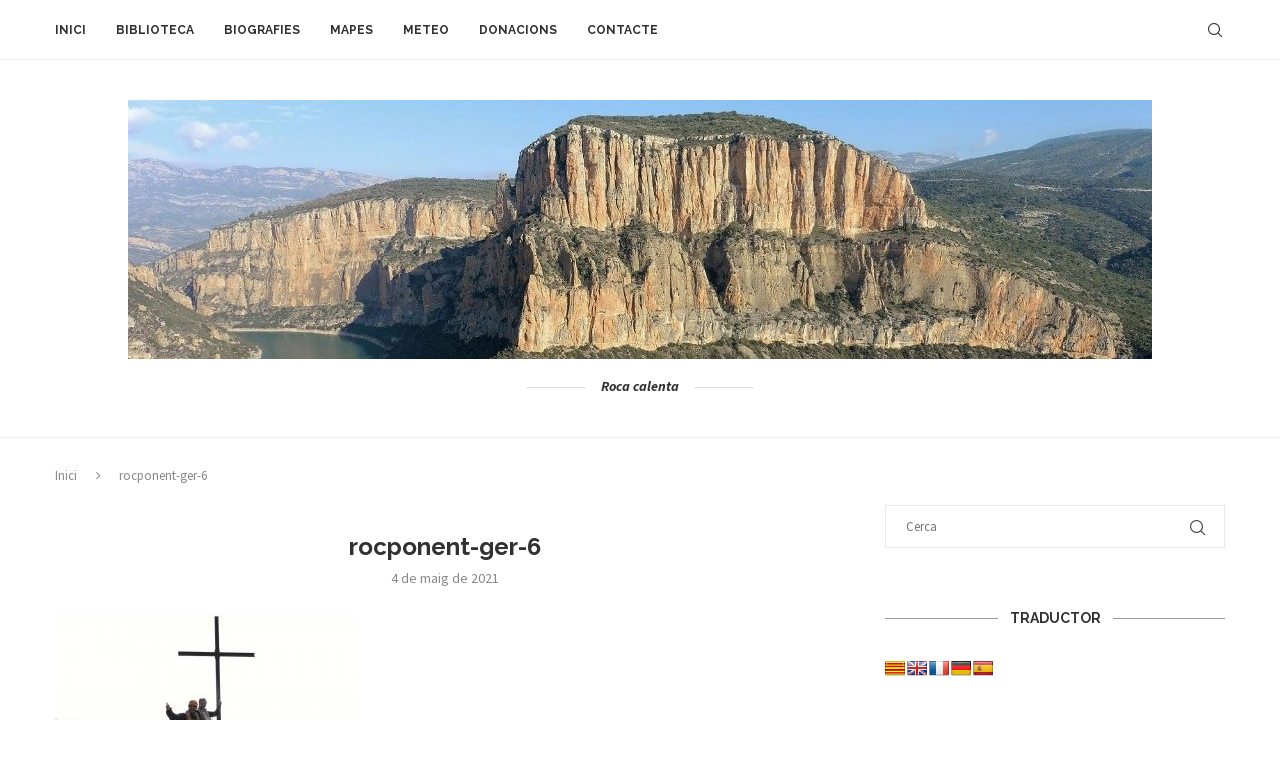

--- FILE ---
content_type: text/html; charset=UTF-8
request_url: https://rocacalenta.com/2013/04/aresta-ger-al-roc-de-ponent.html/rocponent-ger-6
body_size: 24105
content:
<!DOCTYPE html>
<html lang="ca" itemscope itemtype="https://schema.org/WebSite">
<head>
    <meta charset="UTF-8">
    <meta http-equiv="X-UA-Compatible" content="IE=edge">
    <meta name="viewport" content="width=device-width, initial-scale=1">
    <link rel="profile" href="https://gmpg.org/xfn/11"/>
    <link rel="alternate" type="application/rss+xml" title="Roca Calenta RSS Feed"
          href="https://rocacalenta.com/feed"/>
    <link rel="alternate" type="application/atom+xml" title="Roca Calenta Atom Feed"
          href="https://rocacalenta.com/feed/atom"/>
    <link rel="pingback" href="https://rocacalenta.com/xmlrpc.php"/>
    <!--[if lt IE 9]>
	<script src="https://rocacalenta.com/wp-content/themes/soledad/js/html5.js"></script>
	<![endif]-->
	
<!-- Soledad OG: 8.7.1 --><link rel="image_src" href="https://rocacalenta.com/wp-content/uploads/2013/04/rocponent-ger-6.jpg"><meta name="msapplication-TileImage" content="https://rocacalenta.com/wp-content/uploads/2013/04/rocponent-ger-6.jpg">
<meta property="og:image" content="https://rocacalenta.com/wp-content/uploads/2013/04/rocponent-ger-6.jpg"><meta property="og:image:secure_url" content="https://rocacalenta.com/wp-content/uploads/2013/04/rocponent-ger-6.jpg"><meta property="og:image:width" content="960"><meta property="og:image:height" content="720"><meta property="og:image:alt" content="Cim"><meta property="og:image:type" content="image/jpeg"><meta property="og:description" content="rocponent-ger-6"><meta property="og:type" content="article"><meta property="og:locale" content="ca"><meta property="og:site_name" content="Roca Calenta"><meta property="og:title" content="rocponent-ger-6"><meta property="og:url" content="https://rocacalenta.com/2013/04/aresta-ger-al-roc-de-ponent.html/rocponent-ger-6"><meta property="og:updated_time" content="2021-05-04T21:58:47+02:00">
<meta property="article:published_time" content="2021-05-04T19:57:53+00:00"><meta property="article:modified_time" content="2021-05-04T19:58:47+00:00"><meta property="article:author:username" content="jordi.ceballos@gmail.com">
<meta property="twitter:partner" content="ogwp"><meta property="twitter:card" content="summary_large_image"><meta property="twitter:image" content="https://rocacalenta.com/wp-content/uploads/2013/04/rocponent-ger-6.jpg"><meta property="twitter:image:alt" content="Cim"><meta property="twitter:title" content="rocponent-ger-6"><meta property="twitter:description" content="rocponent-ger-6"><meta property="twitter:url" content="https://rocacalenta.com/2013/04/aresta-ger-al-roc-de-ponent.html/rocponent-ger-6">
<meta itemprop="image" content="https://rocacalenta.com/wp-content/uploads/2013/04/rocponent-ger-6.jpg"><meta itemprop="name" content="rocponent-ger-6"><meta itemprop="description" content="rocponent-ger-6"><meta itemprop="datePublished" content="2021-05-04T19:57:53+00:00"><meta itemprop="dateModified" content="2021-05-04T19:58:47+00:00"><meta itemprop="author" content="jordi.ceballos@gmail.com">
<meta property="profile:username" content="jordi.ceballos@gmail.com">
<!-- /Soledad OG -->

<title>rocponent-ger-6 &#8211; Roca Calenta</title>
<meta name='robots' content='max-image-preview:large' />
<link rel='dns-prefetch' href='//translate.google.com' />
<link rel='dns-prefetch' href='//fonts.googleapis.com' />
<link rel="alternate" type="application/rss+xml" title="Roca Calenta &raquo; Canal d&#039;informació" href="https://rocacalenta.com/feed" />
<link rel="alternate" type="application/rss+xml" title="Roca Calenta &raquo; Canal dels comentaris" href="https://rocacalenta.com/comments/feed" />
<link rel="alternate" type="application/rss+xml" title="Roca Calenta &raquo; rocponent-ger-6 Canal dels comentaris" href="https://rocacalenta.com/2013/04/aresta-ger-al-roc-de-ponent.html/rocponent-ger-6/feed" />
<link rel="alternate" title="oEmbed (JSON)" type="application/json+oembed" href="https://rocacalenta.com/wp-json/oembed/1.0/embed?url=https%3A%2F%2Frocacalenta.com%2F2013%2F04%2Faresta-ger-al-roc-de-ponent.html%2Frocponent-ger-6" />
<link rel="alternate" title="oEmbed (XML)" type="text/xml+oembed" href="https://rocacalenta.com/wp-json/oembed/1.0/embed?url=https%3A%2F%2Frocacalenta.com%2F2013%2F04%2Faresta-ger-al-roc-de-ponent.html%2Frocponent-ger-6&#038;format=xml" />
<style id='wp-img-auto-sizes-contain-inline-css' type='text/css'>
img:is([sizes=auto i],[sizes^="auto," i]){contain-intrinsic-size:3000px 1500px}
/*# sourceURL=wp-img-auto-sizes-contain-inline-css */
</style>
<style id='wp-emoji-styles-inline-css' type='text/css'>

	img.wp-smiley, img.emoji {
		display: inline !important;
		border: none !important;
		box-shadow: none !important;
		height: 1em !important;
		width: 1em !important;
		margin: 0 0.07em !important;
		vertical-align: -0.1em !important;
		background: none !important;
		padding: 0 !important;
	}
/*# sourceURL=wp-emoji-styles-inline-css */
</style>
<style id='wp-block-library-inline-css' type='text/css'>
:root{--wp-block-synced-color:#7a00df;--wp-block-synced-color--rgb:122,0,223;--wp-bound-block-color:var(--wp-block-synced-color);--wp-editor-canvas-background:#ddd;--wp-admin-theme-color:#007cba;--wp-admin-theme-color--rgb:0,124,186;--wp-admin-theme-color-darker-10:#006ba1;--wp-admin-theme-color-darker-10--rgb:0,107,160.5;--wp-admin-theme-color-darker-20:#005a87;--wp-admin-theme-color-darker-20--rgb:0,90,135;--wp-admin-border-width-focus:2px}@media (min-resolution:192dpi){:root{--wp-admin-border-width-focus:1.5px}}.wp-element-button{cursor:pointer}:root .has-very-light-gray-background-color{background-color:#eee}:root .has-very-dark-gray-background-color{background-color:#313131}:root .has-very-light-gray-color{color:#eee}:root .has-very-dark-gray-color{color:#313131}:root .has-vivid-green-cyan-to-vivid-cyan-blue-gradient-background{background:linear-gradient(135deg,#00d084,#0693e3)}:root .has-purple-crush-gradient-background{background:linear-gradient(135deg,#34e2e4,#4721fb 50%,#ab1dfe)}:root .has-hazy-dawn-gradient-background{background:linear-gradient(135deg,#faaca8,#dad0ec)}:root .has-subdued-olive-gradient-background{background:linear-gradient(135deg,#fafae1,#67a671)}:root .has-atomic-cream-gradient-background{background:linear-gradient(135deg,#fdd79a,#004a59)}:root .has-nightshade-gradient-background{background:linear-gradient(135deg,#330968,#31cdcf)}:root .has-midnight-gradient-background{background:linear-gradient(135deg,#020381,#2874fc)}:root{--wp--preset--font-size--normal:16px;--wp--preset--font-size--huge:42px}.has-regular-font-size{font-size:1em}.has-larger-font-size{font-size:2.625em}.has-normal-font-size{font-size:var(--wp--preset--font-size--normal)}.has-huge-font-size{font-size:var(--wp--preset--font-size--huge)}.has-text-align-center{text-align:center}.has-text-align-left{text-align:left}.has-text-align-right{text-align:right}.has-fit-text{white-space:nowrap!important}#end-resizable-editor-section{display:none}.aligncenter{clear:both}.items-justified-left{justify-content:flex-start}.items-justified-center{justify-content:center}.items-justified-right{justify-content:flex-end}.items-justified-space-between{justify-content:space-between}.screen-reader-text{border:0;clip-path:inset(50%);height:1px;margin:-1px;overflow:hidden;padding:0;position:absolute;width:1px;word-wrap:normal!important}.screen-reader-text:focus{background-color:#ddd;clip-path:none;color:#444;display:block;font-size:1em;height:auto;left:5px;line-height:normal;padding:15px 23px 14px;text-decoration:none;top:5px;width:auto;z-index:100000}html :where(.has-border-color){border-style:solid}html :where([style*=border-top-color]){border-top-style:solid}html :where([style*=border-right-color]){border-right-style:solid}html :where([style*=border-bottom-color]){border-bottom-style:solid}html :where([style*=border-left-color]){border-left-style:solid}html :where([style*=border-width]){border-style:solid}html :where([style*=border-top-width]){border-top-style:solid}html :where([style*=border-right-width]){border-right-style:solid}html :where([style*=border-bottom-width]){border-bottom-style:solid}html :where([style*=border-left-width]){border-left-style:solid}html :where(img[class*=wp-image-]){height:auto;max-width:100%}:where(figure){margin:0 0 1em}html :where(.is-position-sticky){--wp-admin--admin-bar--position-offset:var(--wp-admin--admin-bar--height,0px)}@media screen and (max-width:600px){html :where(.is-position-sticky){--wp-admin--admin-bar--position-offset:0px}}

/*# sourceURL=wp-block-library-inline-css */
</style><style id='global-styles-inline-css' type='text/css'>
:root{--wp--preset--aspect-ratio--square: 1;--wp--preset--aspect-ratio--4-3: 4/3;--wp--preset--aspect-ratio--3-4: 3/4;--wp--preset--aspect-ratio--3-2: 3/2;--wp--preset--aspect-ratio--2-3: 2/3;--wp--preset--aspect-ratio--16-9: 16/9;--wp--preset--aspect-ratio--9-16: 9/16;--wp--preset--color--black: #000000;--wp--preset--color--cyan-bluish-gray: #abb8c3;--wp--preset--color--white: #ffffff;--wp--preset--color--pale-pink: #f78da7;--wp--preset--color--vivid-red: #cf2e2e;--wp--preset--color--luminous-vivid-orange: #ff6900;--wp--preset--color--luminous-vivid-amber: #fcb900;--wp--preset--color--light-green-cyan: #7bdcb5;--wp--preset--color--vivid-green-cyan: #00d084;--wp--preset--color--pale-cyan-blue: #8ed1fc;--wp--preset--color--vivid-cyan-blue: #0693e3;--wp--preset--color--vivid-purple: #9b51e0;--wp--preset--gradient--vivid-cyan-blue-to-vivid-purple: linear-gradient(135deg,rgb(6,147,227) 0%,rgb(155,81,224) 100%);--wp--preset--gradient--light-green-cyan-to-vivid-green-cyan: linear-gradient(135deg,rgb(122,220,180) 0%,rgb(0,208,130) 100%);--wp--preset--gradient--luminous-vivid-amber-to-luminous-vivid-orange: linear-gradient(135deg,rgb(252,185,0) 0%,rgb(255,105,0) 100%);--wp--preset--gradient--luminous-vivid-orange-to-vivid-red: linear-gradient(135deg,rgb(255,105,0) 0%,rgb(207,46,46) 100%);--wp--preset--gradient--very-light-gray-to-cyan-bluish-gray: linear-gradient(135deg,rgb(238,238,238) 0%,rgb(169,184,195) 100%);--wp--preset--gradient--cool-to-warm-spectrum: linear-gradient(135deg,rgb(74,234,220) 0%,rgb(151,120,209) 20%,rgb(207,42,186) 40%,rgb(238,44,130) 60%,rgb(251,105,98) 80%,rgb(254,248,76) 100%);--wp--preset--gradient--blush-light-purple: linear-gradient(135deg,rgb(255,206,236) 0%,rgb(152,150,240) 100%);--wp--preset--gradient--blush-bordeaux: linear-gradient(135deg,rgb(254,205,165) 0%,rgb(254,45,45) 50%,rgb(107,0,62) 100%);--wp--preset--gradient--luminous-dusk: linear-gradient(135deg,rgb(255,203,112) 0%,rgb(199,81,192) 50%,rgb(65,88,208) 100%);--wp--preset--gradient--pale-ocean: linear-gradient(135deg,rgb(255,245,203) 0%,rgb(182,227,212) 50%,rgb(51,167,181) 100%);--wp--preset--gradient--electric-grass: linear-gradient(135deg,rgb(202,248,128) 0%,rgb(113,206,126) 100%);--wp--preset--gradient--midnight: linear-gradient(135deg,rgb(2,3,129) 0%,rgb(40,116,252) 100%);--wp--preset--font-size--small: 12px;--wp--preset--font-size--medium: 20px;--wp--preset--font-size--large: 32px;--wp--preset--font-size--x-large: 42px;--wp--preset--font-size--normal: 14px;--wp--preset--font-size--huge: 42px;--wp--preset--spacing--20: 0.44rem;--wp--preset--spacing--30: 0.67rem;--wp--preset--spacing--40: 1rem;--wp--preset--spacing--50: 1.5rem;--wp--preset--spacing--60: 2.25rem;--wp--preset--spacing--70: 3.38rem;--wp--preset--spacing--80: 5.06rem;--wp--preset--shadow--natural: 6px 6px 9px rgba(0, 0, 0, 0.2);--wp--preset--shadow--deep: 12px 12px 50px rgba(0, 0, 0, 0.4);--wp--preset--shadow--sharp: 6px 6px 0px rgba(0, 0, 0, 0.2);--wp--preset--shadow--outlined: 6px 6px 0px -3px rgb(255, 255, 255), 6px 6px rgb(0, 0, 0);--wp--preset--shadow--crisp: 6px 6px 0px rgb(0, 0, 0);}:where(.is-layout-flex){gap: 0.5em;}:where(.is-layout-grid){gap: 0.5em;}body .is-layout-flex{display: flex;}.is-layout-flex{flex-wrap: wrap;align-items: center;}.is-layout-flex > :is(*, div){margin: 0;}body .is-layout-grid{display: grid;}.is-layout-grid > :is(*, div){margin: 0;}:where(.wp-block-columns.is-layout-flex){gap: 2em;}:where(.wp-block-columns.is-layout-grid){gap: 2em;}:where(.wp-block-post-template.is-layout-flex){gap: 1.25em;}:where(.wp-block-post-template.is-layout-grid){gap: 1.25em;}.has-black-color{color: var(--wp--preset--color--black) !important;}.has-cyan-bluish-gray-color{color: var(--wp--preset--color--cyan-bluish-gray) !important;}.has-white-color{color: var(--wp--preset--color--white) !important;}.has-pale-pink-color{color: var(--wp--preset--color--pale-pink) !important;}.has-vivid-red-color{color: var(--wp--preset--color--vivid-red) !important;}.has-luminous-vivid-orange-color{color: var(--wp--preset--color--luminous-vivid-orange) !important;}.has-luminous-vivid-amber-color{color: var(--wp--preset--color--luminous-vivid-amber) !important;}.has-light-green-cyan-color{color: var(--wp--preset--color--light-green-cyan) !important;}.has-vivid-green-cyan-color{color: var(--wp--preset--color--vivid-green-cyan) !important;}.has-pale-cyan-blue-color{color: var(--wp--preset--color--pale-cyan-blue) !important;}.has-vivid-cyan-blue-color{color: var(--wp--preset--color--vivid-cyan-blue) !important;}.has-vivid-purple-color{color: var(--wp--preset--color--vivid-purple) !important;}.has-black-background-color{background-color: var(--wp--preset--color--black) !important;}.has-cyan-bluish-gray-background-color{background-color: var(--wp--preset--color--cyan-bluish-gray) !important;}.has-white-background-color{background-color: var(--wp--preset--color--white) !important;}.has-pale-pink-background-color{background-color: var(--wp--preset--color--pale-pink) !important;}.has-vivid-red-background-color{background-color: var(--wp--preset--color--vivid-red) !important;}.has-luminous-vivid-orange-background-color{background-color: var(--wp--preset--color--luminous-vivid-orange) !important;}.has-luminous-vivid-amber-background-color{background-color: var(--wp--preset--color--luminous-vivid-amber) !important;}.has-light-green-cyan-background-color{background-color: var(--wp--preset--color--light-green-cyan) !important;}.has-vivid-green-cyan-background-color{background-color: var(--wp--preset--color--vivid-green-cyan) !important;}.has-pale-cyan-blue-background-color{background-color: var(--wp--preset--color--pale-cyan-blue) !important;}.has-vivid-cyan-blue-background-color{background-color: var(--wp--preset--color--vivid-cyan-blue) !important;}.has-vivid-purple-background-color{background-color: var(--wp--preset--color--vivid-purple) !important;}.has-black-border-color{border-color: var(--wp--preset--color--black) !important;}.has-cyan-bluish-gray-border-color{border-color: var(--wp--preset--color--cyan-bluish-gray) !important;}.has-white-border-color{border-color: var(--wp--preset--color--white) !important;}.has-pale-pink-border-color{border-color: var(--wp--preset--color--pale-pink) !important;}.has-vivid-red-border-color{border-color: var(--wp--preset--color--vivid-red) !important;}.has-luminous-vivid-orange-border-color{border-color: var(--wp--preset--color--luminous-vivid-orange) !important;}.has-luminous-vivid-amber-border-color{border-color: var(--wp--preset--color--luminous-vivid-amber) !important;}.has-light-green-cyan-border-color{border-color: var(--wp--preset--color--light-green-cyan) !important;}.has-vivid-green-cyan-border-color{border-color: var(--wp--preset--color--vivid-green-cyan) !important;}.has-pale-cyan-blue-border-color{border-color: var(--wp--preset--color--pale-cyan-blue) !important;}.has-vivid-cyan-blue-border-color{border-color: var(--wp--preset--color--vivid-cyan-blue) !important;}.has-vivid-purple-border-color{border-color: var(--wp--preset--color--vivid-purple) !important;}.has-vivid-cyan-blue-to-vivid-purple-gradient-background{background: var(--wp--preset--gradient--vivid-cyan-blue-to-vivid-purple) !important;}.has-light-green-cyan-to-vivid-green-cyan-gradient-background{background: var(--wp--preset--gradient--light-green-cyan-to-vivid-green-cyan) !important;}.has-luminous-vivid-amber-to-luminous-vivid-orange-gradient-background{background: var(--wp--preset--gradient--luminous-vivid-amber-to-luminous-vivid-orange) !important;}.has-luminous-vivid-orange-to-vivid-red-gradient-background{background: var(--wp--preset--gradient--luminous-vivid-orange-to-vivid-red) !important;}.has-very-light-gray-to-cyan-bluish-gray-gradient-background{background: var(--wp--preset--gradient--very-light-gray-to-cyan-bluish-gray) !important;}.has-cool-to-warm-spectrum-gradient-background{background: var(--wp--preset--gradient--cool-to-warm-spectrum) !important;}.has-blush-light-purple-gradient-background{background: var(--wp--preset--gradient--blush-light-purple) !important;}.has-blush-bordeaux-gradient-background{background: var(--wp--preset--gradient--blush-bordeaux) !important;}.has-luminous-dusk-gradient-background{background: var(--wp--preset--gradient--luminous-dusk) !important;}.has-pale-ocean-gradient-background{background: var(--wp--preset--gradient--pale-ocean) !important;}.has-electric-grass-gradient-background{background: var(--wp--preset--gradient--electric-grass) !important;}.has-midnight-gradient-background{background: var(--wp--preset--gradient--midnight) !important;}.has-small-font-size{font-size: var(--wp--preset--font-size--small) !important;}.has-medium-font-size{font-size: var(--wp--preset--font-size--medium) !important;}.has-large-font-size{font-size: var(--wp--preset--font-size--large) !important;}.has-x-large-font-size{font-size: var(--wp--preset--font-size--x-large) !important;}
/*# sourceURL=global-styles-inline-css */
</style>

<style id='classic-theme-styles-inline-css' type='text/css'>
/*! This file is auto-generated */
.wp-block-button__link{color:#fff;background-color:#32373c;border-radius:9999px;box-shadow:none;text-decoration:none;padding:calc(.667em + 2px) calc(1.333em + 2px);font-size:1.125em}.wp-block-file__button{background:#32373c;color:#fff;text-decoration:none}
/*# sourceURL=/wp-includes/css/classic-themes.min.css */
</style>
<link rel='stylesheet' id='cool-tag-cloud-css' href='https://rocacalenta.com/wp-content/plugins/cool-tag-cloud/inc/cool-tag-cloud.css?ver=2.25' type='text/css' media='all' />
<link rel='stylesheet' id='google-language-translator-css' href='https://rocacalenta.com/wp-content/plugins/google-language-translator/css/style.css?ver=6.0.20' type='text/css' media='' />
<link rel='stylesheet' id='penci-fonts-css' href='https://fonts.googleapis.com/css?family=Raleway%3A300%2C300italic%2C400%2C400italic%2C500%2C500italic%2C700%2C700italic%2C800%2C800italic%7CSource+Sans+Pro%3A300%2C300italic%2C400%2C400italic%2C500%2C500italic%2C600%2C600italic%2C700%2C700italic%2C800%2C800italic%26subset%3Dlatin%2Ccyrillic%2Ccyrillic-ext%2Cgreek%2Cgreek-ext%2Clatin-ext&#038;display=swap&#038;ver=8.7.1' type='text/css' media='' />
<link rel='stylesheet' id='penci-main-style-css' href='https://rocacalenta.com/wp-content/themes/soledad/main.css?ver=8.7.1' type='text/css' media='all' />
<link rel='stylesheet' id='penci-swiper-bundle-css' href='https://rocacalenta.com/wp-content/themes/soledad/css/swiper-bundle.min.css?ver=8.7.1' type='text/css' media='all' />
<link rel='stylesheet' id='penci-font-awesomeold-css' href='https://rocacalenta.com/wp-content/themes/soledad/css/font-awesome.4.7.0.swap.min.css?ver=4.7.0' type='text/css' media='all' />
<link rel='stylesheet' id='penci_icon-css' href='https://rocacalenta.com/wp-content/themes/soledad/css/penci-icon.min.css?ver=8.7.1' type='text/css' media='all' />
<link rel='stylesheet' id='penci_style-css' href='https://rocacalenta.com/wp-content/themes/soledad/style.css?ver=8.7.1' type='text/css' media='all' />
<link rel='stylesheet' id='penci_social_counter-css' href='https://rocacalenta.com/wp-content/themes/soledad/css/social-counter.css?ver=8.7.1' type='text/css' media='all' />
<link rel='stylesheet' id='dtree.css-css' href='https://rocacalenta.com/wp-content/plugins/wp-dtree-30/wp-dtree.min.css?ver=4.4.5' type='text/css' media='all' />
<script type="text/javascript" src="https://rocacalenta.com/wp-includes/js/jquery/jquery.min.js?ver=3.7.1" id="jquery-core-js"></script>
<script type="text/javascript" src="https://rocacalenta.com/wp-includes/js/jquery/jquery-migrate.min.js?ver=3.4.1" id="jquery-migrate-js"></script>
<script type="text/javascript" id="dtree-js-extra">
/* <![CDATA[ */
var WPdTreeSettings = {"animate":"1","duration":"250","imgurl":"https://rocacalenta.com/wp-content/plugins/wp-dtree-30/"};
//# sourceURL=dtree-js-extra
/* ]]> */
</script>
<script type="text/javascript" src="https://rocacalenta.com/wp-content/plugins/wp-dtree-30/wp-dtree.min.js?ver=4.4.5" id="dtree-js"></script>
<link rel="https://api.w.org/" href="https://rocacalenta.com/wp-json/" /><link rel="alternate" title="JSON" type="application/json" href="https://rocacalenta.com/wp-json/wp/v2/media/5230" /><link rel="EditURI" type="application/rsd+xml" title="RSD" href="https://rocacalenta.com/xmlrpc.php?rsd" />
<meta name="generator" content="WordPress 6.9" />
<meta name="generator" content="Soledad 8.7.1" />
<link rel="canonical" href="https://rocacalenta.com/2013/04/aresta-ger-al-roc-de-ponent.html/rocponent-ger-6" />
<link rel='shortlink' href='https://rocacalenta.com/?p=5230' />
<style>p.hello{font-size:12px;color:darkgray;}#google_language_translator,#flags{text-align:left;}#google_language_translator{clear:both;}#flags{width:165px;}#flags a{display:inline-block;margin-right:2px;}#google_language_translator a{display:none!important;}div.skiptranslate.goog-te-gadget{display:inline!important;}.goog-te-gadget{color:transparent!important;}.goog-te-gadget{font-size:0px!important;}.goog-branding{display:none;}.goog-tooltip{display: none!important;}.goog-tooltip:hover{display: none!important;}.goog-text-highlight{background-color:transparent!important;border:none!important;box-shadow:none!important;}#google_language_translator select.goog-te-combo{color:#32373c;}div.skiptranslate{display:none!important;}body{top:0px!important;}#goog-gt-{display:none!important;}font font{background-color:transparent!important;box-shadow:none!important;position:initial!important;}#glt-translate-trigger{left:20px;right:auto;}#glt-translate-trigger > span{color:#ffffff;}#glt-translate-trigger{background:#f89406;}.goog-te-gadget .goog-te-combo{width:100%;}</style><noscript><style>.simply-gallery-amp{ display: block !important; }</style></noscript><noscript><style>.sgb-preloader{ display: none !important; }</style></noscript><!-- Arxius necessaris per utilitzar la llibreria dataTable -->
<script type="text/javascript" src="https://code.jquery.com/jquery-3.7.0.js"></script>
<script type="text/javascript" src="https://cdn.datatables.net/1.13.7/js/jquery.dataTables.min.js"></script>
<script type="text/javascript" src="https://cdn.datatables.net/responsive/2.5.0/js/dataTables.responsive.min.js"></script>
<script type="text/javascript" src="https://cdn.datatables.net/buttons/2.4.2/js/dataTables.buttons.min.js"></script>
<script type="text/javascript" src="https://cdnjs.cloudflare.com/ajax/libs/jszip/3.10.1/jszip.min.js"></script>
<script type="text/javascript" src="https://cdnjs.cloudflare.com/ajax/libs/pdfmake/0.1.53/pdfmake.min.js"></script>
<script type="text/javascript" src="https://cdnjs.cloudflare.com/ajax/libs/pdfmake/0.1.53/vfs_fonts.js"></script>
<script type="text/javascript" src="https://cdn.datatables.net/buttons/2.4.2/js/buttons.html5.min.js"></script>
<script type="text/javascript" src="https://cdn.datatables.net/buttons/2.4.2/js/buttons.print.min.js"></script>

<link rel="stylesheet" type="text/css" href="https://cdn.datatables.net/1.13.7/css/jquery.dataTables.min.css"/>
<link rel="stylesheet" type="text/css" href="https://cdn.datatables.net/buttons/2.4.2/css/buttons.dataTables.min.css"/>
<link rel="stylesheet" type="text/css" href="https://cdn.datatables.net/responsive/2.5.0/css/responsive.dataTables.min.css"/>

<style>
  /* Estil utilitzat als posts de llibres, on mostro un datatable sense header */
  table#myTableFitxa thead { display: none;}
  table#myTableFitxa td:first-child {font-weight: bold;}
  
  /* Estil utilitzat al mostrar els datatables, per a que el botó de cerca aparegui centrat i d'una certa mida */
  .dataTables_filter input { height: 35px; width: 200px}
  .dataTables_wrapper .dataTables_filter {
     float: none;
     text-align: center;
  }
		
  /* Estil utilitzat a tots els posts, ja que els títols els mostro amb H2 */
  body.single-post h2 {
    display: inline;
    font: normal 1em arial, sans-serif;
	font-weight: bold;
    padding:0;
  }

  /* Estil utilitzat als botons amb cantonades arrodonides de la pàgina de Donacions */
  #rcorners {
    border-radius: 25px;
    background: #ccff90;
    width: 300px;
    height: 80px;  
    text-align: center;
    vertical-align: middle;
    margin-left: 20px;
    font-weight: bold;
  }

  #rcorners:hover {
    box-shadow: 0 0 11px rgba(33, 33, 33, 0.2);
    color: white;
    background: red;
  }
	
</style>
<!-- Analytics by WP Statistics - https://wp-statistics.com -->
<style id="penci-custom-style" type="text/css">body{ --pcbg-cl: #fff; --pctext-cl: #313131; --pcborder-cl: #dedede; --pcheading-cl: #313131; --pcmeta-cl: #888888; --pcaccent-cl: #6eb48c; --pcbody-font: 'PT Serif', serif; --pchead-font: 'Raleway', sans-serif; --pchead-wei: bold; --pcava_bdr:10px;--pcajs_fvw:470px;--pcajs_fvmw:220px; } .single.penci-body-single-style-5 #header, .single.penci-body-single-style-6 #header, .single.penci-body-single-style-10 #header, .single.penci-body-single-style-5 .pc-wrapbuilder-header, .single.penci-body-single-style-6 .pc-wrapbuilder-header, .single.penci-body-single-style-10 .pc-wrapbuilder-header { --pchd-mg: 40px; } .fluid-width-video-wrapper > div { position: absolute; left: 0; right: 0; top: 0; width: 100%; height: 100%; } .yt-video-place { position: relative; text-align: center; } .yt-video-place.embed-responsive .start-video { display: block; top: 0; left: 0; bottom: 0; right: 0; position: absolute; transform: none; } .yt-video-place.embed-responsive .start-video img { margin: 0; padding: 0; top: 50%; display: inline-block; position: absolute; left: 50%; transform: translate(-50%, -50%); width: 68px; height: auto; } .mfp-bg { top: 0; left: 0; width: 100%; height: 100%; z-index: 9999999; overflow: hidden; position: fixed; background: #0b0b0b; opacity: .8; filter: alpha(opacity=80) } .mfp-wrap { top: 0; left: 0; width: 100%; height: 100%; z-index: 9999999; position: fixed; outline: none !important; -webkit-backface-visibility: hidden } body { --pchead-font: 'Raleway', sans-serif; } body { --pcbody-font: 'Source Sans Pro', sans-serif; } p{ line-height: 1.8; } #main #bbpress-forums .bbp-login-form fieldset.bbp-form select, #main #bbpress-forums .bbp-login-form .bbp-form input[type="password"], #main #bbpress-forums .bbp-login-form .bbp-form input[type="text"], .penci-login-register input[type="email"], .penci-login-register input[type="text"], .penci-login-register input[type="password"], .penci-login-register input[type="number"], body, textarea, #respond textarea, .widget input[type="text"], .widget input[type="email"], .widget input[type="date"], .widget input[type="number"], .wpcf7 textarea, .mc4wp-form input, #respond input, div.wpforms-container .wpforms-form.wpforms-form input[type=date], div.wpforms-container .wpforms-form.wpforms-form input[type=datetime], div.wpforms-container .wpforms-form.wpforms-form input[type=datetime-local], div.wpforms-container .wpforms-form.wpforms-form input[type=email], div.wpforms-container .wpforms-form.wpforms-form input[type=month], div.wpforms-container .wpforms-form.wpforms-form input[type=number], div.wpforms-container .wpforms-form.wpforms-form input[type=password], div.wpforms-container .wpforms-form.wpforms-form input[type=range], div.wpforms-container .wpforms-form.wpforms-form input[type=search], div.wpforms-container .wpforms-form.wpforms-form input[type=tel], div.wpforms-container .wpforms-form.wpforms-form input[type=text], div.wpforms-container .wpforms-form.wpforms-form input[type=time], div.wpforms-container .wpforms-form.wpforms-form input[type=url], div.wpforms-container .wpforms-form.wpforms-form input[type=week], div.wpforms-container .wpforms-form.wpforms-form select, div.wpforms-container .wpforms-form.wpforms-form textarea, .wpcf7 input, form.pc-searchform input.search-input, ul.homepage-featured-boxes .penci-fea-in h4, .widget.widget_categories ul li span.category-item-count, .about-widget .about-me-heading, .widget ul.side-newsfeed li .side-item .side-item-text .side-item-meta { font-weight: normal } .penci-hide-tagupdated{ display: none !important; } body, .widget ul li a{ font-size: 16px; } .widget ul li, .widget ol li, .post-entry, p, .post-entry p { font-size: 16px; line-height: 1.8; } .widget ul li, .widget ol li, .post-entry, p, .post-entry p{ line-height: 1.6; } body { --pchead-wei: bold; } .featured-area.featured-style-42 .item-inner-content, .featured-style-41 .swiper-slide, .slider-40-wrapper .nav-thumb-creative .thumb-container:after,.penci-slider44-t-item:before,.penci-slider44-main-wrapper .item, .featured-area .penci-image-holder, .featured-area .penci-slider4-overlay, .featured-area .penci-slide-overlay .overlay-link, .featured-style-29 .featured-slider-overlay, .penci-slider38-overlay{ border-radius: ; -webkit-border-radius: ; } .penci-featured-content-right:before{ border-top-right-radius: ; border-bottom-right-radius: ; } .penci-flat-overlay .penci-slide-overlay .penci-mag-featured-content:before{ border-bottom-left-radius: ; border-bottom-right-radius: ; } .container-single .post-image{ border-radius: ; -webkit-border-radius: ; } .penci-mega-post-inner, .penci-mega-thumbnail .penci-image-holder{ border-radius: ; -webkit-border-radius: ; } #penci-login-popup:before{ opacity: ; } .penci-header-signup-form { padding-top: px; padding-bottom: px; } .penci-slide-overlay .overlay-link, .penci-slider38-overlay, .penci-flat-overlay .penci-slide-overlay .penci-mag-featured-content:before, .slider-40-wrapper .list-slider-creative .item-slider-creative .img-container:before { opacity: ; } .penci-item-mag:hover .penci-slide-overlay .overlay-link, .featured-style-38 .item:hover .penci-slider38-overlay, .penci-flat-overlay .penci-item-mag:hover .penci-slide-overlay .penci-mag-featured-content:before { opacity: ; } .penci-featured-content .featured-slider-overlay { opacity: ; } .slider-40-wrapper .list-slider-creative .item-slider-creative:hover .img-container:before { opacity:; } .featured-style-29 .featured-slider-overlay { opacity: ; } .penci-more-link a.more-link:hover:before { right: 100%; margin-right: 10px; width: 60px; } .penci-more-link a.more-link:hover:after{ left: 100%; margin-left: 10px; width: 60px; } .standard-post-entry a.more-link:hover, .standard-post-entry a.more-link:hover:before, .standard-post-entry a.more-link:hover:after { opacity: 0.8; } .header-standard h2, .header-standard .post-title, .header-standard h2 a, .pc_titlebig_standard { text-transform: none; } .penci-grid li.typography-style .overlay-typography { opacity: ; } .penci-grid li.typography-style:hover .overlay-typography { opacity: ; } .container-single .single-post-title { text-transform: none; } .list-post .header-list-style:after, .grid-header-box:after, .penci-overlay-over .overlay-header-box:after, .home-featured-cat-content .first-post .magcat-detail .mag-header:after { content: none; } .list-post .header-list-style, .grid-header-box, .penci-overlay-over .overlay-header-box, .home-featured-cat-content .first-post .magcat-detail .mag-header{ padding-bottom: 0; } .header-standard:after { content: none; } .header-standard { padding-bottom: 0; } .container-single .post-pagination h5 { text-transform: none; } .container-single .item-related h3 a { text-transform: none; } .home-featured-cat-content .mag-photo .mag-overlay-photo { opacity: ; } .home-featured-cat-content .mag-photo:hover .mag-overlay-photo { opacity: ; } .inner-item-portfolio:hover .penci-portfolio-thumbnail a:after { opacity: ; } body { --pcdm_btnbg: rgba(0, 0, 0, .1); --pcdm_btnd: #666; --pcdm_btndbg: #fff; --pcdm_btnn: var(--pctext-cl); --pcdm_btnnbg: var(--pcbg-cl); } body.pcdm-enable { --pcbg-cl: #000000; --pcbg-l-cl: #1a1a1a; --pcbg-d-cl: #000000; --pctext-cl: #fff; --pcborder-cl: #313131; --pcborders-cl: #3c3c3c; --pcheading-cl: rgba(255,255,255,0.9); --pcmeta-cl: #999999; --pcl-cl: #fff; --pclh-cl: #6eb48c; --pcaccent-cl: #6eb48c; background-color: var(--pcbg-cl); color: var(--pctext-cl); } body.pcdark-df.pcdm-enable.pclight-mode { --pcbg-cl: #fff; --pctext-cl: #313131; --pcborder-cl: #dedede; --pcheading-cl: #313131; --pcmeta-cl: #888888; --pcaccent-cl: #6eb48c; }</style>        <link rel="shortcut icon" href="https://rocacalenta.com/wp-content/uploads/2021/06/sol.ico"
              type="image/x-icon"/>
        <link rel="apple-touch-icon" sizes="180x180" href="https://rocacalenta.com/wp-content/uploads/2021/06/sol.ico">
	<script>
var penciBlocksArray=[];
var portfolioDataJs = portfolioDataJs || [];var PENCILOCALCACHE = {};
		(function () {
				"use strict";
		
				PENCILOCALCACHE = {
					data: {},
					remove: function ( ajaxFilterItem ) {
						delete PENCILOCALCACHE.data[ajaxFilterItem];
					},
					exist: function ( ajaxFilterItem ) {
						return PENCILOCALCACHE.data.hasOwnProperty( ajaxFilterItem ) && PENCILOCALCACHE.data[ajaxFilterItem] !== null;
					},
					get: function ( ajaxFilterItem ) {
						return PENCILOCALCACHE.data[ajaxFilterItem];
					},
					set: function ( ajaxFilterItem, cachedData ) {
						PENCILOCALCACHE.remove( ajaxFilterItem );
						PENCILOCALCACHE.data[ajaxFilterItem] = cachedData;
					}
				};
			}
		)();function penciBlock() {
		    this.atts_json = '';
		    this.content = '';
		}</script>
<script type="application/ld+json">{
    "@context": "https:\/\/schema.org\/",
    "@type": "organization",
    "@id": "#organization",
    "logo": {
        "@type": "ImageObject",
        "url": "https:\/\/rocacalenta.com\/wp-content\/uploads\/2021\/06\/logo.jpg"
    },
    "url": "https:\/\/rocacalenta.com\/",
    "name": "Roca Calenta",
    "description": "Web d&#039;escalada cl\u00e0ssica a Catalunya"
}</script><script type="application/ld+json">{
    "@context": "https:\/\/schema.org\/",
    "@type": "WebSite",
    "name": "Roca Calenta",
    "alternateName": "Web d&#039;escalada cl\u00e0ssica a Catalunya",
    "url": "https:\/\/rocacalenta.com\/"
}</script><script type="application/ld+json">{
    "@context": "https:\/\/schema.org\/",
    "@type": "BlogPosting",
    "headline": "rocponent-ger-6",
    "description": "Rocacalenta \u00e9s un projecte sense \u00e0nim de lucre, per\u00f2 requereix unes despeses anuals per funcionar. S'agraeix qualsevol aportaci\u00f3.",
    "datePublished": "2021-05-04T21:57:53+02:00",
    "datemodified": "2021-05-04T21:58:47+02:00",
    "mainEntityOfPage": "https:\/\/rocacalenta.com\/2013\/04\/aresta-ger-al-roc-de-ponent.html\/rocponent-ger-6",
    "image": {
        "@type": "ImageObject",
        "url": "https:\/\/rocacalenta.com\/wp-content\/uploads\/2013\/04\/rocponent-ger-6.jpg",
        "width": 960,
        "height": 720
    },
    "publisher": {
        "@type": "Organization",
        "name": "Roca Calenta",
        "logo": {
            "@type": "ImageObject",
            "url": "https:\/\/rocacalenta.com\/wp-content\/uploads\/2021\/06\/logo.jpg"
        }
    },
    "author": {
        "@type": "Person",
        "@id": "#person-jordiceballosgmailcom",
        "name": "jordi.ceballos@gmail.com",
        "url": "https:\/\/rocacalenta.com\/author\/jordi-ceballosgmail-com"
    }
}</script><script type="application/ld+json">{
    "@context": "https:\/\/schema.org\/",
    "@type": "BreadcrumbList",
    "itemListElement": [
        {
            "@type": "ListItem",
            "position": 1,
            "item": {
                "@id": "https:\/\/rocacalenta.com",
                "name": "Inici"
            }
        }
    ]
}</script></head>

<body class="attachment wp-singular attachment-template-default single single-attachment postid-5230 attachmentid-5230 attachment-jpeg wp-theme-soledad penci-no-js penci-disable-desc-collapse soledad-ver-8-7-1 pclight-mode penci-body-title-bellow penci-hide-pthumb pcmn-drdw-style-slide_down pchds-default pcsshare-below-content">
<div id="soledad_wrapper" class="wrapper-boxed header-style-header-1 header-search-style-default">
	<div class="penci-header-wrap">
	    <nav id="navigation" class="header-layout-top header-1 menu-style-1" role="navigation"
	     itemscope
         itemtype="https://schema.org/SiteNavigationElement">
        <div class="container">
            <div class="button-menu-mobile header-1"><svg width=18px height=18px viewBox="0 0 512 384" version=1.1 xmlns=http://www.w3.org/2000/svg xmlns:xlink=http://www.w3.org/1999/xlink><g stroke=none stroke-width=1 fill-rule=evenodd><g transform="translate(0.000000, 0.250080)"><rect x=0 y=0 width=512 height=62></rect><rect x=0 y=161 width=512 height=62></rect><rect x=0 y=321 width=512 height=62></rect></g></g></svg></div>
			<ul id="menu-principal" class="menu"><li id="menu-item-24157" class="menu-item menu-item-type-custom menu-item-object-custom menu-item-home ajax-mega-menu menu-item-24157"><a href="https://rocacalenta.com/" data-wpel-link="internal">Inici</a></li>
<li id="menu-item-24151" class="menu-item menu-item-type-post_type menu-item-object-page ajax-mega-menu menu-item-24151"><a href="https://rocacalenta.com/llibres" data-wpel-link="internal">Biblioteca</a></li>
<li id="menu-item-24152" class="menu-item menu-item-type-post_type menu-item-object-page ajax-mega-menu menu-item-24152"><a href="https://rocacalenta.com/escaladors" data-wpel-link="internal">Biografies</a></li>
<li id="menu-item-24153" class="menu-item menu-item-type-post_type menu-item-object-page ajax-mega-menu menu-item-24153"><a href="https://rocacalenta.com/mapes" data-wpel-link="internal">Mapes</a></li>
<li id="menu-item-24154" class="menu-item menu-item-type-post_type menu-item-object-page ajax-mega-menu menu-item-24154"><a href="https://rocacalenta.com/meteo" data-wpel-link="internal">Meteo</a></li>
<li id="menu-item-24155" class="menu-item menu-item-type-post_type menu-item-object-page ajax-mega-menu menu-item-24155"><a href="https://rocacalenta.com/donacions" data-wpel-link="internal">Donacions</a></li>
<li id="menu-item-24156" class="menu-item menu-item-type-post_type menu-item-object-page ajax-mega-menu menu-item-24156"><a href="https://rocacalenta.com/contacte" data-wpel-link="internal">Contacte</a></li>
</ul>
			<div id="top-search" class="penci-top-search pcheader-icon top-search-classes">
    <a href="#" class="search-click" aria-label="Search">
        <i class="penciicon-magnifiying-glass"></i>
    </a>
    <div class="show-search pcbds-default">
        		            <form role="search" method="get" class="pc-searchform"
                  action="https://rocacalenta.com/">
                <div class="pc-searchform-inner">
                    <input type="text" class="search-input"
                           placeholder="Cerca" name="s"/>
                    <i class="penciicon-magnifiying-glass"></i>
                    <button type="submit"
                            class="searchsubmit penci-ele-btn">Cercar</button>
                </div>
            </form>
					        <a href="#" aria-label="Search" class="search-click close-search"><i class="penciicon-close-button"></i></a>
    </div>
</div>
			
			        </div>
			</nav><!-- End Navigation -->
<header id="header" class="penci-header-second header-header-1 has-bottom-line" itemscope="itemscope" itemtype="https://schema.org/WPHeader">
			<div class="inner-header">
			<div class="container">
				<div id="logo">
					<a href="https://rocacalenta.com/" data-wpel-link="internal"><img
            class="penci-mainlogo penci-limg pclogo-cls"             src="https://rocacalenta.com/wp-content/uploads/2021/06/logo.jpg" alt="Roca Calenta"
            width="1024"
            height="259"></a>
									</div>

									<div class="header-slogan">
						<div class="header-slogan-text">Roca calenta</div>
					</div>
				
							</div>
		</div>
	</header>
<!-- end #header -->
</div>
<div class="penci-single-wrapper">
    <div class="penci-single-block">
					                <div class="container penci-breadcrumb single-breadcrumb">
                    <span><a class="crumb" href="https://rocacalenta.com/" data-wpel-link="internal">Inici</a></span><i class="penci-faicon fa fa-angle-right" ></i>					<span>rocponent-ger-6</span>                </div>
					
		
        <div class="container container-single penci_sidebar  penci-enable-lightbox">
            <div id="main">
                <div class="theiaStickySidebar">

					
																	<article id="post-5230" class="post type-post status-publish">

	
		
		
			
		
	
	
	
        <div class="header-standard header-classic single-header">
						                <div class="penci-standard-cat"><span class="cat"></span></div>
			

            <h1 class="post-title single-post-title entry-title">rocponent-ger-6</h1>

								<div class="penci-hide-tagupdated">
			<span class="author-italic author vcard">per 										<a class="author-url url fn n" href="https://rocacalenta.com/author/jordi-ceballosgmail-com" data-wpel-link="internal">jordi.ceballos@gmail.com</a>									</span>
			<time class="entry-date published" datetime="2021-05-04T21:57:53+02:00">4 de maig de 2021</time>		</div>
			
			                <div class="post-box-meta-single">
															                        <span><time class="entry-date published" datetime="2021-05-04T21:57:53+02:00">4 de maig de 2021</time></span>
																									                </div>
						        </div>

		
		
	
	    <div class="post-entry blockquote-style-1 ">
        <div class="inner-post-entry entry-content" id="penci-post-entry-inner">

			<i class="penci-post-countview-number-check" style="display:none">385</i>
			<p class="attachment"><a href="https://rocacalenta.com/wp-content/uploads/2013/04/rocponent-ger-6.jpg" data-rel="penci-gallery-image-content" data-wpel-link="internal"><img fetchpriority="high" decoding="async" width="300" height="225" src="https://rocacalenta.com/wp-content/uploads/2013/04/rocponent-ger-6-300x225.jpg" class="attachment-medium size-medium" alt="Cim" srcset="https://rocacalenta.com/wp-content/uploads/2013/04/rocponent-ger-6-300x225.jpg 300w, https://rocacalenta.com/wp-content/uploads/2013/04/rocponent-ger-6-768x576.jpg 768w, https://rocacalenta.com/wp-content/uploads/2013/04/rocponent-ger-6-585x439.jpg 585w, https://rocacalenta.com/wp-content/uploads/2013/04/rocponent-ger-6.jpg 960w" sizes="(max-width: 300px) 100vw, 300px" /></a></p>
<div class="awac-wrapper"><div class="awac widget cool_tag_cloud-3"><h4 class="widget-title"></h4><div class="cool-tag-cloud"><div class="cloudbold"><div class="animation"><div class="ctcbrown"><div class="ctcleft"><div class="arial" style="text-transform:none!important;"></div></div></div></div></div></div></div></div><br/><p style="padding-left: 15px;padding-right: 15px;background-color:#FFFFC3;text-align:justify;border-radius: 15px;padding-right: 20px;padding-left: 20px;padding-top: 10px;padding-bottom: 10px;border-color: #E7CDBD;border-style: solid;border-width: 1px;">Rocacalenta és un projecte sense ànim de lucre, però requereix unes despeses anuals per funcionar. S'agraeix qualsevol  aportació.</p><a href="https://rocacalenta.com/donacions" data-wpel-link="internal"><img decoding="async" src="https://rocacalenta.com/wp-content/uploads/2021/09/paypal.png" alt="Donacions" style="display: block;margin-left: auto;margin-right: auto;"></a>
			
            <div class="penci-single-link-pages">
				            </div>

			
			        </div>
    </div>

	
	    <div data-id="5230" class="tags-share-box single-post-share tags-share-box-s2  tags-share-box-2_3  social-align-center disable-btnplus post-share hide-like-count">
		<span class="penci-social-share-text">Compartir</span>		
								<a class="new-ver-share post-share-item post-share-facebook" aria-label="Share on Facebook" target="_blank" rel="noreferrer nofollow external noopener" href="https://www.facebook.com/sharer/sharer.php?u=https://rocacalenta.com/2013/04/aresta-ger-al-roc-de-ponent.html/rocponent-ger-6" data-wpel-link="external"><i class="penci-faicon fa fa-facebook" ></i><span class="dt-share">Facebook</span></a><a class="new-ver-share post-share-item post-share-twitter" aria-label="Share on Twitter" target="_blank" rel="noreferrer nofollow external noopener" href="https://x.com/intent/tweet?text=Check%20out%20this%20article:%20rocponent-ger-6%20-%20https://rocacalenta.com/2013/04/aresta-ger-al-roc-de-ponent.html/rocponent-ger-6" data-wpel-link="external"><i class="penci-faicon penciicon-x-twitter" ></i><span class="dt-share">Twitter</span></a><a class="new-ver-share post-share-item post-share-whatsapp" aria-label="Share on Whatsapp" target="_blank" rel="noreferrer nofollow external noopener" href="https://api.whatsapp.com/send?text=rocponent-ger-6 %0A%0A https%3A%2F%2Frocacalenta.com%2F2013%2F04%2Faresta-ger-al-roc-de-ponent.html%2Frocponent-ger-6" data-wpel-link="external"><i class="penci-faicon fa fa-whatsapp" ></i><span class="dt-share">Whatsapp</span></a><a class="new-ver-share post-share-item post-share-email" target="_blank" aria-label="Share via Email"  rel="noreferrer" href="mailto:?subject=rocponent-ger-6&#038;BODY=https://rocacalenta.com/2013/04/aresta-ger-al-roc-de-ponent.html/rocponent-ger-6"><i class="penci-faicon fa fa-envelope" ></i><span class="dt-share">Email</span></a><a class="post-share-item post-share-expand" href="#" aria-label="Share Expand"><i class="penci-faicon penciicon-add" ></i></a>		    </div>

	
        
        
        
        
        
        
                    <div class="post-pagination pcpagp-style-1">
		
	</div>
        
        
        
        
        
        
                            
        
        
        
        
        
        
        
	
</article>
					                </div>
            </div>
			
<div id="sidebar"
     class="penci-sidebar-right penci-sidebar-content style-4 pcalign-center  pciconp-right pcicon-right">
    <div class="theiaStickySidebar">
		<aside id="search-2" class="widget widget_search"><form role="search" method="get" class="pc-searchform" action="https://rocacalenta.com/">
    <div class="pc-searchform-inner">
        <input type="text" class="search-input"
               placeholder="Cerca" name="s"/>
        <i class="penciicon-magnifiying-glass"></i>
        <input type="submit" class="searchsubmit penci-ele-btn" value="Cercar"/>
    </div>
</form>
</aside><aside id="glt_widget-2" class="widget widget_glt_widget"><h3 class="widget-title penci-border-arrow"><span class="inner-arrow">Traductor</span></h3><div id="flags" class="size20"><ul id="sortable" class="ui-sortable" style="float:left"><li id='Catalan'><a href="#" title="Catalan" class="nturl notranslate ca flag Catalan"></a></li><li id='English'><a href="#" title="English" class="nturl notranslate en flag English"></a></li><li id='French'><a href="#" title="French" class="nturl notranslate fr flag French"></a></li><li id='German'><a href="#" title="German" class="nturl notranslate de flag German"></a></li><li id='Spanish'><a href="#" title="Spanish" class="nturl notranslate es flag Spanish"></a></li></ul></div><div id="google_language_translator" class="default-language-ca"></div></aside><aside id="wpdt-categories-widget-4" class="widget wpdt-categories"><h3 class="widget-title penci-border-arrow"><span class="inner-arrow">Publicacions</span></h3><div class="dtree"><span class='oclinks oclinks_cat' id='oclinks_cat1'><a href="javascript:cat1.openAll();" title="Obrir tot" data-wpel-link="internal">Obrir tot</a><span class='oclinks_sep oclinks_sep_cat' id='oclinks_sep_cat1'> | </span><a href="javascript:cat1.closeAll();" title="Tancar tot" data-wpel-link="internal">Tancar tot</a></span>

<script type='text/javascript'>
/* <![CDATA[ */
try{
if(document.getElementById && document.getElementById('oclinks_cat1')){document.getElementById('oclinks_cat1').style.display = 'block';}
var cat1 = new wpdTree('cat1', 'https://rocacalenta.com/','0');
cat1.config.useLines=1;
cat1.config.useIcons=0;
cat1.config.closeSameLevel=1;
cat1.config.folderLinks=1;
cat1.config.useSelection=1;
cat1.a(0,'root','','','','','');
cat1.a(-50,-433,'Ager (14)','','category/vies/lleida/ager','','');
cat1.a(-21,-127,'Agulles (155)','','category/vies/barcelona/montserrat/montserrat-agulles','','');
cat1.a(-586,-582,'Alacant (2)','','category/vies/comunitat-valenciana/alacant','','');
cat1.a(-110,-433,'Alòs de Balaguer (1)','','category/vies/lleida/alos-de-balaguer','','');
cat1.a(-428,-115,'Altres zones d\'Aragó (5)','','category/vies/arago/altres_zones_arago','','');
cat1.a(-43,-113,'Andorra (1)','','category/vies/andorra','','');
cat1.a(-115,-113,'Aragó (78)','','category/vies/arago','','');
cat1.a(-116,-113,'Barcelona (675)','','category/vies/barcelona','','');
cat1.a(-547,-65,'Barranc de Castellfollit (1)','','category/vies/tarragona/barranc-de-castellfollit','','');
cat1.a(-117,-116,'Berguedà (27)','','category/vies/barcelona/bergueda','','');
cat1.a(-11,0,'Biblioteca (37)','','category/biblioteca','','');
cat1.a(-20,0,'Biografies (20)','','category/biografies','','');
cat1.a(-37,-121,'Busa (3)','','category/vies/lleida/solsones/busa','','');
cat1.a(-105,-126,'Cairat (3)','','category/vies/barcelona/sant-llorenc-del-munt/seccio-cairat','','');
cat1.a(-86,-433,'Camarasa (9)','','category/vies/lleida/camarasa','','');
cat1.a(-206,-121,'Canalda (7)','','category/vies/lleida/solsones/canalda','','');
cat1.a(-87,-85,'Cerdanya (4)','','category/vies/girona/cerdanya','','');
cat1.a(-44,-433,'Coll de Nargó (8)','','category/vies/lleida/coll-de-nargo','','');
cat1.a(-109,-433,'Collegats (12)','','category/vies/lleida/collegats','','');
cat1.a(-582,-113,'Comunitat Valenciana (2)','','category/vies/comunitat-valenciana','','');
cat1.a(-54,-433,'Doll (12)','','category/vies/lleida/doll','','');
cat1.a(-13,-127,'Ecos (49)','','category/vies/barcelona/montserrat/montserrat-ecos','','');
cat1.a(-474,-126,'Els Emprius (4)','','category/vies/barcelona/sant-llorenc-del-munt/els-emprius','','');
cat1.a(-439,-85,'Empordà (7)','','category/vies/girona/emporda','','');
cat1.a(-49,-433,'Esplovins (10)','','category/vies/lleida/esplovins','','');
cat1.a(-546,-65,'Farena (2)','','category/vies/tarragona/farena','','');
cat1.a(-411,-116,'Figaró (6)','','category/vies/barcelona/figaro','','');
cat1.a(-483,-478,'Flautats (6)','','category/vies/barcelona/montserrat/montserrat-sant-salvador/sant-benet/flautats','','');
cat1.a(-527,-121,'Font Ferrera (1)','','category/vies/lleida/solsones/font-ferrera','','');
cat1.a(-118,-113,'França (19)','','category/vies/franca','','');
cat1.a(-2,-127,'Frares (54)','','category/vies/barcelona/montserrat/montserrat-frares','','');
cat1.a(-95,-116,'Garraf (5)','','category/vies/barcelona/garraf','','');
cat1.a(-559,-118,'Gavarnie (3)','','category/vies/franca/gavarnie','','');
cat1.a(-85,-113,'Girona (21)','','category/vies/girona','','');
cat1.a(-481,-17,'Gorros (32)','','category/vies/barcelona/montserrat/montserrat-magdalenes/gorros','','');
cat1.a(-35,-126,'La Mata (16)','','category/vies/barcelona/sant-llorenc-del-munt/seccio-la-mata','','');
cat1.a(-8,-126,'La Mola (108)','','category/vies/barcelona/sant-llorenc-del-munt/seccio-la-mola','','');
cat1.a(-123,-65,'La Mussara (3)','','category/vies/tarragona/la-mussara','','');
cat1.a(-119,-433,'La Noguera (1)','','category/vies/lleida/lanoguera','','');
cat1.a(-545,-65,'La Riba (9)','','category/vies/tarragona/la-riba','','');
cat1.a(-381,-126,'Les Arenes (2)','','category/vies/barcelona/sant-llorenc-del-munt/arenes','','');
cat1.a(-560,-118,'Lescun (4)','','category/vies/franca/lescun','','');
cat1.a(-433,-113,'Lleida (235)','','category/vies/lleida','','');
cat1.a(-17,-127,'Magdalenes (76)','','category/vies/barcelona/montserrat/montserrat-magdalenes','','');
cat1.a(-112,-117,'Malanyeu (7)','','category/vies/barcelona/bergueda/malanyeu','','');
cat1.a(-66,-115,'Masmut (6)','','category/vies/arago/masmut','','');
cat1.a(-46,-118,'Midi d\'Ossau (5)','','category/vies/franca/midi-ossau','','');
cat1.a(-29,-433,'Mont-roig (20)','','category/vies/lleida/montroig','','');
cat1.a(-63,-126,'Montcau (3)','','category/vies/barcelona/sant-llorenc-del-munt/seccio-montcau','','');
cat1.a(-78,-115,'Montrebei Paret d\'Aragó (6)','','category/vies/arago/montrebei-paret-arago','','');
cat1.a(-33,-433,'Montrebei Paret de Catalunya (17)','','category/vies/lleida/montrebei-paret-catalunya','','');
cat1.a(-473,-65,'Montsant (2)','','category/vies/tarragona/montsant','','');
cat1.a(-127,-116,'Montserrat (464)','','category/vies/barcelona/montserrat','','');
cat1.a(-422,0,'Notícies (17)','','category/noticies','','');
cat1.a(-10,-126,'Obac (17)','','category/vies/barcelona/sant-llorenc-del-munt/seccio-obac','','');
cat1.a(-61,-126,'Obits - Fogueroses (8)','','category/vies/barcelona/sant-llorenc-del-munt/seccio-obits-fogueroses','','');
cat1.a(-51,-121,'Odèn (1)','','category/vies/lleida/solsones/oden','','');
cat1.a(-32,-433,'Oliana (7)','','category/vies/lleida/oliana','','');
cat1.a(-558,-118,'Oô (2)','','category/vies/franca/oo','','');
cat1.a(-104,-116,'Osona (7)','','category/vies/barcelona/osona','','');
cat1.a(-41,-117,'Pedraforca (19)','','category/vies/barcelona/bergueda/pedraforca','','');
cat1.a(-57,-433,'Perles (2)','','category/vies/lleida/perles','','');
cat1.a(-71,-115,'Pirineu aragonès (14)','','category/vies/arago/pirineu-aragones','','');
cat1.a(-42,-433,'Pirineu català (8)','','category/vies/lleida/pirineu-catala','','');
cat1.a(-482,-17,'Plantació (10)','','category/vies/barcelona/montserrat/montserrat-magdalenes/plantacio','','');
cat1.a(-240,-118,'Porté-Puymorens (4)','','category/vies/franca/porte-puymorens','','');
cat1.a(-124,-65,'Ports de Beseit (6)','','category/vies/tarragona/ports-de-beseit','','');
cat1.a(-58,-115,'Presa de Canelles (5)','','category/vies/arago/presa-de-canelles','','');
cat1.a(-437,0,'Restauracions (11)','','category/restauracions','','');
cat1.a(-82,-115,'Riglos (33)','','category/vies/arago/riglos','','');
cat1.a(-434,-85,'Ripollès (9)','','category/vies/girona/ripolles','','');
cat1.a(-34,-117,'Roca Gran de Ferrús (1)','','category/vies/barcelona/bergueda/roca-gran-de-ferrus','','');
cat1.a(-518,-433,'Rúbies (7)','','category/vies/lleida/rubies','','');
cat1.a(-478,-23,'Sant Benet (66)','','category/vies/barcelona/montserrat/montserrat-sant-salvador/sant-benet','','');
cat1.a(-153,-433,'Sant Honorat (9)','','category/vies/lleida/sant-honorat','','');
cat1.a(-12,-127,'Sant Jeroni (47)','','category/vies/barcelona/montserrat/montserrat-sant-jeroni','','');
cat1.a(-126,-116,'Sant Llorenç (164)','','category/vies/barcelona/sant-llorenc-del-munt','','');
cat1.a(-39,-433,'Sant Llorenç de Montgai (20)','','category/vies/lleida/sant-llorenc-de-montgai','','');
cat1.a(-23,-127,'Sant Salvador (83)','','category/vies/barcelona/montserrat/montserrat-sant-salvador','','');
cat1.a(-83,-115,'Santa Ana (2)','','category/vies/arago/santa-ana','','');
cat1.a(-417,-115,'Sierra de Guara (4)','','category/vies/arago/guara','','');
cat1.a(-121,-433,'Solsonès (13)','','category/vies/lleida/solsones','','');
cat1.a(-405,-115,'Sopeira (3)','','category/vies/arago/sopeira','','');
cat1.a(-65,-113,'Tarragona (25)','','category/vies/tarragona','','');
cat1.a(-77,-433,'Terradets (12)','','category/vies/lleida/terradets','','');
cat1.a(-464,-65,'Tivissa (2)','','category/vies/tarragona/tivissa','','');
cat1.a(-553,-478,'Trinitats (7)','','category/vies/barcelona/montserrat/montserrat-sant-salvador/sant-benet/trinitats','','');
cat1.a(-113,0,'Vies (1056)','','category/vies','','');
cat1.a(-28,-433,'Vilanova de Meià (53)','','category/vies/lleida/vilanova-de-meia','','');
document.write(cat1);
}catch(e){} /* ]]> */
</script>

<script type='text/javascript'>
/* <![CDATA[ */
try{
/*wp_query object id = 5230. invalid id.*/
}catch(e){} /* ]]> */
</script>
</div></aside><aside id="penci_latest_news_widget-3" class="widget penci_latest_news_widget"><h3 class="widget-title penci-border-arrow"><span class="inner-arrow">Ultimes publicacions</span></h3>                <ul                     id="penci-latestwg-4128"
                    class="side-newsfeed">
					                        <li class="penci-feed">
							                            <div class="side-item">
								                                    <div class="side-image">
										
                                        <a data-bgset="https://rocacalenta.com/wp-content/uploads/2026/01/tourism-5-263x175.jpg" class="penci-lazy penci-image-holder small-fix-size" rel="bookmark" href="https://rocacalenta.com/2026/01/tourism.html" title="Tourism a la Roca de sobre l&#8217;estació superior del funicular (Montserrat)" data-wpel-link="internal">
											                                        </a>


										                                    </div>
								                                <div class="side-item-text">
									
                                    <h4 class="side-title-post">
                                        <a href="https://rocacalenta.com/2026/01/tourism.html" rel="bookmark" title="Tourism a la Roca de sobre l&#8217;estació superior del funicular (Montserrat)" data-wpel-link="internal">
											Tourism a la Roca de sobre l&#8217;estació superior del funicular (Montserrat)                                        </a>
                                    </h4>
									                                        <div class="grid-post-box-meta penci-side-item-meta pcsnmt-below">
																						                                                <span class="side-item-meta side-wdate"><time class="entry-date published" datetime="2026-01-16T18:59:52+01:00">16 de gener de 2026</time></span>
																																												                                        </div>
									                                </div>
                            </div>
                        </li>
						                        <li class="penci-feed">
							                            <div class="side-item">
								                                    <div class="side-image">
										
                                        <a data-bgset="https://rocacalenta.com/wp-content/uploads/2026/01/gwendal-3-263x175.jpg" class="penci-lazy penci-image-holder small-fix-size" rel="bookmark" href="https://rocacalenta.com/2026/01/gwendal-magdalena.html" title="Llorenç o Gwendal a la Miranda de Santa Magdalena (Montserrat)" data-wpel-link="internal">
											                                        </a>


										                                    </div>
								                                <div class="side-item-text">
									
                                    <h4 class="side-title-post">
                                        <a href="https://rocacalenta.com/2026/01/gwendal-magdalena.html" rel="bookmark" title="Llorenç o Gwendal a la Miranda de Santa Magdalena (Montserrat)" data-wpel-link="internal">
											Llorenç o Gwendal a la Miranda de Santa Magdalena (Montserrat)                                        </a>
                                    </h4>
									                                        <div class="grid-post-box-meta penci-side-item-meta pcsnmt-below">
																						                                                <span class="side-item-meta side-wdate"><time class="entry-date published" datetime="2026-01-16T18:28:12+01:00">16 de gener de 2026</time></span>
																																												                                        </div>
									                                </div>
                            </div>
                        </li>
						                        <li class="penci-feed">
							                            <div class="side-item">
								                                    <div class="side-image">
										
                                        <a data-bgset="https://rocacalenta.com/wp-content/uploads/2026/01/salfores-3-263x175.jpg" class="penci-lazy penci-image-holder small-fix-size" rel="bookmark" href="https://rocacalenta.com/2026/01/salfores-montsant.html" title="Esperó de Salfores al Grau de Salfores (Montsant)" data-wpel-link="internal">
											                                        </a>


										                                    </div>
								                                <div class="side-item-text">
									
                                    <h4 class="side-title-post">
                                        <a href="https://rocacalenta.com/2026/01/salfores-montsant.html" rel="bookmark" title="Esperó de Salfores al Grau de Salfores (Montsant)" data-wpel-link="internal">
											Esperó de Salfores al Grau de Salfores (Montsant)                                        </a>
                                    </h4>
									                                        <div class="grid-post-box-meta penci-side-item-meta pcsnmt-below">
																						                                                <span class="side-item-meta side-wdate"><time class="entry-date published" datetime="2026-01-13T23:11:30+01:00">13 de gener de 2026</time></span>
																																												                                        </div>
									                                </div>
                            </div>
                        </li>
						                        <li class="penci-feed">
							                            <div class="side-item">
								                                    <div class="side-image">
										
                                        <a data-bgset="https://rocacalenta.com/wp-content/uploads/2026/01/brucs-pouetons-3-263x175.jpg" class="penci-lazy penci-image-holder small-fix-size" rel="bookmark" href="https://rocacalenta.com/2026/01/brucs-pouetons.html" title="Aresta Brucs a la Roca dels Pouetons (Montserrat)" data-wpel-link="internal">
											                                        </a>


										                                    </div>
								                                <div class="side-item-text">
									
                                    <h4 class="side-title-post">
                                        <a href="https://rocacalenta.com/2026/01/brucs-pouetons.html" rel="bookmark" title="Aresta Brucs a la Roca dels Pouetons (Montserrat)" data-wpel-link="internal">
											Aresta Brucs a la Roca dels Pouetons (Montserrat)                                        </a>
                                    </h4>
									                                        <div class="grid-post-box-meta penci-side-item-meta pcsnmt-below">
																						                                                <span class="side-item-meta side-wdate"><time class="entry-date published" datetime="2026-01-12T22:07:43+01:00">12 de gener de 2026</time></span>
																																												                                        </div>
									                                </div>
                            </div>
                        </li>
						                        <li class="penci-feed">
							                            <div class="side-item">
								                                    <div class="side-image">
										
                                        <a data-bgset="https://rocacalenta.com/wp-content/uploads/2025/12/pany-haus-guerrer-1-263x175.jpg" class="penci-lazy penci-image-holder small-fix-size" rel="bookmark" href="https://rocacalenta.com/2025/12/pany-haus-guerrer.html" title="Normal o Pany-Haus al Cap de Guerrer (Montserrat)" data-wpel-link="internal">
											                                        </a>


										                                    </div>
								                                <div class="side-item-text">
									
                                    <h4 class="side-title-post">
                                        <a href="https://rocacalenta.com/2025/12/pany-haus-guerrer.html" rel="bookmark" title="Normal o Pany-Haus al Cap de Guerrer (Montserrat)" data-wpel-link="internal">
											Normal o Pany-Haus al Cap de Guerrer (Montserrat)                                        </a>
                                    </h4>
									                                        <div class="grid-post-box-meta penci-side-item-meta pcsnmt-below">
																						                                                <span class="side-item-meta side-wdate"><time class="entry-date published" datetime="2025-12-16T19:39:57+01:00">16 de desembre de 2025</time></span>
																																												                                        </div>
									                                </div>
                            </div>
                        </li>
						                </ul>
				</aside><aside id="wpdt-archives-widget-2" class="widget wpdt-archives"><h3 class="widget-title penci-border-arrow"><span class="inner-arrow">Arxiu</span></h3><div class="dtree"><span class='oclinks oclinks_arc' id='oclinks_arc1'><a href="javascript:arc1.openAll();" title="Obrir tot" data-wpel-link="internal">Obrir tot</a><span class='oclinks_sep oclinks_sep_arc' id='oclinks_sep_arc1'> | </span><a href="javascript:arc1.closeAll();" title="Tancar tot" data-wpel-link="internal">Tancar tot</a></span>

<script type='text/javascript'>
/* <![CDATA[ */
try{
if(document.getElementById && document.getElementById('oclinks_arc1')){document.getElementById('oclinks_arc1').style.display = 'block';}
var arc1 = new wpdTree('arc1', 'https://rocacalenta.com/','0');
arc1.config.useLines=1;
arc1.config.useIcons=0;
arc1.config.closeSameLevel=1;
arc1.config.folderLinks=1;
arc1.config.useSelection=1;
arc1.a(0,'root','','','','','');
arc1.a(-1,0,'2026 (4)','','2026','','');
arc1.a(-2,-1,'gener 2026&nbsp;(4)','','2026/01','','');
arc1.a(-3,0,'2025 (132)','','2025','','');
arc1.a(-4,-3,'desembre 2025&nbsp;(5)','','2025/12','','');
arc1.a(-5,-3,'novembre 2025&nbsp;(14)','','2025/11','','');
arc1.a(-6,-3,'octubre 2025&nbsp;(11)','','2025/10','','');
arc1.a(-7,-3,'setembre 2025&nbsp;(10)','','2025/09','','');
arc1.a(-8,-3,'agost 2025&nbsp;(7)','','2025/08','','');
arc1.a(-9,-3,'juliol 2025&nbsp;(14)','','2025/07','','');
arc1.a(-10,-3,'juny 2025&nbsp;(17)','','2025/06','','');
arc1.a(-11,-3,'maig 2025&nbsp;(18)','','2025/05','','');
arc1.a(-12,-3,'abril 2025&nbsp;(7)','','2025/04','','');
arc1.a(-13,-3,'març 2025&nbsp;(16)','','2025/03','','');
arc1.a(-14,-3,'febrer 2025&nbsp;(4)','','2025/02','','');
arc1.a(-15,-3,'gener 2025&nbsp;(9)','','2025/01','','');
arc1.a(-16,0,'2024 (115)','','2024','','');
arc1.a(-17,-16,'desembre 2024&nbsp;(4)','','2024/12','','');
arc1.a(-18,-16,'novembre 2024&nbsp;(7)','','2024/11','','');
arc1.a(-19,-16,'octubre 2024&nbsp;(13)','','2024/10','','');
arc1.a(-20,-16,'setembre 2024&nbsp;(8)','','2024/09','','');
arc1.a(-21,-16,'agost 2024&nbsp;(4)','','2024/08','','');
arc1.a(-22,-16,'juliol 2024&nbsp;(12)','','2024/07','','');
arc1.a(-23,-16,'juny 2024&nbsp;(14)','','2024/06','','');
arc1.a(-24,-16,'maig 2024&nbsp;(14)','','2024/05','','');
arc1.a(-25,-16,'abril 2024&nbsp;(12)','','2024/04','','');
arc1.a(-26,-16,'març 2024&nbsp;(7)','','2024/03','','');
arc1.a(-27,-16,'febrer 2024&nbsp;(12)','','2024/02','','');
arc1.a(-28,-16,'gener 2024&nbsp;(8)','','2024/01','','');
arc1.a(-29,0,'2023 (122)','','2023','','');
arc1.a(-30,-29,'desembre 2023&nbsp;(9)','','2023/12','','');
arc1.a(-31,-29,'novembre 2023&nbsp;(10)','','2023/11','','');
arc1.a(-32,-29,'octubre 2023&nbsp;(10)','','2023/10','','');
arc1.a(-33,-29,'setembre 2023&nbsp;(14)','','2023/09','','');
arc1.a(-34,-29,'juliol 2023&nbsp;(16)','','2023/07','','');
arc1.a(-35,-29,'juny 2023&nbsp;(9)','','2023/06','','');
arc1.a(-36,-29,'maig 2023&nbsp;(15)','','2023/05','','');
arc1.a(-37,-29,'abril 2023&nbsp;(15)','','2023/04','','');
arc1.a(-38,-29,'març 2023&nbsp;(6)','','2023/03','','');
arc1.a(-39,-29,'febrer 2023&nbsp;(12)','','2023/02','','');
arc1.a(-40,-29,'gener 2023&nbsp;(6)','','2023/01','','');
arc1.a(-41,0,'2022 (122)','','2022','','');
arc1.a(-42,-41,'desembre 2022&nbsp;(5)','','2022/12','','');
arc1.a(-43,-41,'novembre 2022&nbsp;(13)','','2022/11','','');
arc1.a(-44,-41,'octubre 2022&nbsp;(11)','','2022/10','','');
arc1.a(-45,-41,'setembre 2022&nbsp;(3)','','2022/09','','');
arc1.a(-46,-41,'agost 2022&nbsp;(10)','','2022/08','','');
arc1.a(-47,-41,'juliol 2022&nbsp;(9)','','2022/07','','');
arc1.a(-48,-41,'juny 2022&nbsp;(7)','','2022/06','','');
arc1.a(-49,-41,'maig 2022&nbsp;(12)','','2022/05','','');
arc1.a(-50,-41,'abril 2022&nbsp;(16)','','2022/04','','');
arc1.a(-51,-41,'març 2022&nbsp;(9)','','2022/03','','');
arc1.a(-52,-41,'febrer 2022&nbsp;(12)','','2022/02','','');
arc1.a(-53,-41,'gener 2022&nbsp;(15)','','2022/01','','');
arc1.a(-54,0,'2021 (119)','','2021','','');
arc1.a(-55,-54,'desembre 2021&nbsp;(6)','','2021/12','','');
arc1.a(-56,-54,'novembre 2021&nbsp;(11)','','2021/11','','');
arc1.a(-57,-54,'octubre 2021&nbsp;(11)','','2021/10','','');
arc1.a(-58,-54,'setembre 2021&nbsp;(13)','','2021/09','','');
arc1.a(-59,-54,'agost 2021&nbsp;(22)','','2021/08','','');
arc1.a(-60,-54,'juliol 2021&nbsp;(23)','','2021/07','','');
arc1.a(-61,-54,'juny 2021&nbsp;(12)','','2021/06','','');
arc1.a(-62,-54,'maig 2021&nbsp;(1)','','2021/05','','');
arc1.a(-63,-54,'abril 2021&nbsp;(2)','','2021/04','','');
arc1.a(-64,-54,'març 2021&nbsp;(4)','','2021/03','','');
arc1.a(-65,-54,'febrer 2021&nbsp;(7)','','2021/02','','');
arc1.a(-66,-54,'gener 2021&nbsp;(7)','','2021/01','','');
arc1.a(-67,0,'2020 (96)','','2020','','');
arc1.a(-68,-67,'desembre 2020&nbsp;(13)','','2020/12','','');
arc1.a(-69,-67,'novembre 2020&nbsp;(7)','','2020/11','','');
arc1.a(-70,-67,'octubre 2020&nbsp;(9)','','2020/10','','');
arc1.a(-71,-67,'setembre 2020&nbsp;(7)','','2020/09','','');
arc1.a(-72,-67,'agost 2020&nbsp;(22)','','2020/08','','');
arc1.a(-73,-67,'juliol 2020&nbsp;(6)','','2020/07','','');
arc1.a(-74,-67,'juny 2020&nbsp;(8)','','2020/06','','');
arc1.a(-75,-67,'maig 2020&nbsp;(5)','','2020/05','','');
arc1.a(-76,-67,'març 2020&nbsp;(6)','','2020/03','','');
arc1.a(-77,-67,'febrer 2020&nbsp;(7)','','2020/02','','');
arc1.a(-78,-67,'gener 2020&nbsp;(6)','','2020/01','','');
arc1.a(-79,0,'2019 (81)','','2019','','');
arc1.a(-80,-79,'desembre 2019&nbsp;(5)','','2019/12','','');
arc1.a(-81,-79,'novembre 2019&nbsp;(5)','','2019/11','','');
arc1.a(-82,-79,'octubre 2019&nbsp;(15)','','2019/10','','');
arc1.a(-83,-79,'setembre 2019&nbsp;(8)','','2019/09','','');
arc1.a(-84,-79,'agost 2019&nbsp;(4)','','2019/08','','');
arc1.a(-85,-79,'juliol 2019&nbsp;(4)','','2019/07','','');
arc1.a(-86,-79,'juny 2019&nbsp;(10)','','2019/06','','');
arc1.a(-87,-79,'maig 2019&nbsp;(5)','','2019/05','','');
arc1.a(-88,-79,'abril 2019&nbsp;(3)','','2019/04','','');
arc1.a(-89,-79,'març 2019&nbsp;(7)','','2019/03','','');
arc1.a(-90,-79,'febrer 2019&nbsp;(9)','','2019/02','','');
arc1.a(-91,-79,'gener 2019&nbsp;(6)','','2019/01','','');
arc1.a(-92,0,'2018 (56)','','2018','','');
arc1.a(-93,-92,'desembre 2018&nbsp;(3)','','2018/12','','');
arc1.a(-94,-92,'novembre 2018&nbsp;(4)','','2018/11','','');
arc1.a(-95,-92,'octubre 2018&nbsp;(2)','','2018/10','','');
arc1.a(-96,-92,'setembre 2018&nbsp;(5)','','2018/09','','');
arc1.a(-97,-92,'agost 2018&nbsp;(2)','','2018/08','','');
arc1.a(-98,-92,'juliol 2018&nbsp;(9)','','2018/07','','');
arc1.a(-99,-92,'juny 2018&nbsp;(3)','','2018/06','','');
arc1.a(-100,-92,'maig 2018&nbsp;(9)','','2018/05','','');
arc1.a(-101,-92,'abril 2018&nbsp;(7)','','2018/04','','');
arc1.a(-102,-92,'març 2018&nbsp;(2)','','2018/03','','');
arc1.a(-103,-92,'febrer 2018&nbsp;(4)','','2018/02','','');
arc1.a(-104,-92,'gener 2018&nbsp;(6)','','2018/01','','');
arc1.a(-105,0,'2017 (76)','','2017','','');
arc1.a(-106,-105,'desembre 2017&nbsp;(7)','','2017/12','','');
arc1.a(-107,-105,'novembre 2017&nbsp;(4)','','2017/11','','');
arc1.a(-108,-105,'octubre 2017&nbsp;(8)','','2017/10','','');
arc1.a(-109,-105,'setembre 2017&nbsp;(11)','','2017/09','','');
arc1.a(-110,-105,'agost 2017&nbsp;(3)','','2017/08','','');
arc1.a(-111,-105,'juliol 2017&nbsp;(7)','','2017/07','','');
arc1.a(-112,-105,'juny 2017&nbsp;(6)','','2017/06','','');
arc1.a(-113,-105,'maig 2017&nbsp;(9)','','2017/05','','');
arc1.a(-114,-105,'abril 2017&nbsp;(10)','','2017/04','','');
arc1.a(-115,-105,'març 2017&nbsp;(9)','','2017/03','','');
arc1.a(-116,-105,'febrer 2017&nbsp;(2)','','2017/02','','');
arc1.a(-117,0,'2016 (52)','','2016','','');
arc1.a(-118,-117,'desembre 2016&nbsp;(1)','','2016/12','','');
arc1.a(-119,-117,'novembre 2016&nbsp;(2)','','2016/11','','');
arc1.a(-120,-117,'octubre 2016&nbsp;(2)','','2016/10','','');
arc1.a(-121,-117,'juliol 2016&nbsp;(4)','','2016/07','','');
arc1.a(-122,-117,'juny 2016&nbsp;(4)','','2016/06','','');
arc1.a(-123,-117,'maig 2016&nbsp;(8)','','2016/05','','');
arc1.a(-124,-117,'abril 2016&nbsp;(12)','','2016/04','','');
arc1.a(-125,-117,'març 2016&nbsp;(12)','','2016/03','','');
arc1.a(-126,-117,'febrer 2016&nbsp;(3)','','2016/02','','');
arc1.a(-127,-117,'gener 2016&nbsp;(4)','','2016/01','','');
arc1.a(-128,0,'2015 (77)','','2015','','');
arc1.a(-129,-128,'desembre 2015&nbsp;(3)','','2015/12','','');
arc1.a(-130,-128,'novembre 2015&nbsp;(3)','','2015/11','','');
arc1.a(-131,-128,'octubre 2015&nbsp;(10)','','2015/10','','');
arc1.a(-132,-128,'setembre 2015&nbsp;(5)','','2015/09','','');
arc1.a(-133,-128,'agost 2015&nbsp;(9)','','2015/08','','');
arc1.a(-134,-128,'juliol 2015&nbsp;(4)','','2015/07','','');
arc1.a(-135,-128,'juny 2015&nbsp;(5)','','2015/06','','');
arc1.a(-136,-128,'maig 2015&nbsp;(8)','','2015/05','','');
arc1.a(-137,-128,'abril 2015&nbsp;(4)','','2015/04','','');
arc1.a(-138,-128,'març 2015&nbsp;(9)','','2015/03','','');
arc1.a(-139,-128,'febrer 2015&nbsp;(4)','','2015/02','','');
arc1.a(-140,-128,'gener 2015&nbsp;(13)','','2015/01','','');
arc1.a(-141,0,'2014 (51)','','2014','','');
arc1.a(-142,-141,'desembre 2014&nbsp;(5)','','2014/12','','');
arc1.a(-143,-141,'novembre 2014&nbsp;(5)','','2014/11','','');
arc1.a(-144,-141,'octubre 2014&nbsp;(4)','','2014/10','','');
arc1.a(-145,-141,'setembre 2014&nbsp;(5)','','2014/09','','');
arc1.a(-146,-141,'agost 2014&nbsp;(3)','','2014/08','','');
arc1.a(-147,-141,'juliol 2014&nbsp;(5)','','2014/07','','');
arc1.a(-148,-141,'juny 2014&nbsp;(7)','','2014/06','','');
arc1.a(-149,-141,'maig 2014&nbsp;(6)','','2014/05','','');
arc1.a(-150,-141,'abril 2014&nbsp;(4)','','2014/04','','');
arc1.a(-151,-141,'març 2014&nbsp;(3)','','2014/03','','');
arc1.a(-152,-141,'febrer 2014&nbsp;(1)','','2014/02','','');
arc1.a(-153,-141,'gener 2014&nbsp;(3)','','2014/01','','');
arc1.a(-154,0,'2013 (24)','','2013','','');
arc1.a(-155,-154,'desembre 2013&nbsp;(3)','','2013/12','','');
arc1.a(-156,-154,'novembre 2013&nbsp;(2)','','2013/11','','');
arc1.a(-157,-154,'setembre 2013&nbsp;(2)','','2013/09','','');
arc1.a(-158,-154,'agost 2013&nbsp;(3)','','2013/08','','');
arc1.a(-159,-154,'juliol 2013&nbsp;(3)','','2013/07','','');
arc1.a(-160,-154,'juny 2013&nbsp;(1)','','2013/06','','');
arc1.a(-161,-154,'maig 2013&nbsp;(4)','','2013/05','','');
arc1.a(-162,-154,'abril 2013&nbsp;(3)','','2013/04','','');
arc1.a(-163,-154,'març 2013&nbsp;(2)','','2013/03','','');
arc1.a(-164,-154,'febrer 2013&nbsp;(1)','','2013/02','','');
arc1.a(-165,0,'2012 (6)','','2012','','');
arc1.a(-166,-165,'desembre 2012&nbsp;(3)','','2012/12','','');
arc1.a(-167,-165,'novembre 2012&nbsp;(1)','','2012/11','','');
arc1.a(-168,-165,'setembre 2012&nbsp;(1)','','2012/09','','');
arc1.a(-169,-165,'abril 2012&nbsp;(1)','','2012/04','','');
document.write(arc1);
}catch(e){} /* ]]> */
</script>

<script type='text/javascript'>
/* <![CDATA[ */
try{
/*wp_query object id = 5230. invalid id.*/
}catch(e){} /* ]]> */
</script>
</div></aside><aside id="cool_tag_cloud-2" class="widget widget_cool_tag_cloud"><h3 class="widget-title penci-border-arrow"><span class="inner-arrow">Valoracions</span></h3><div class="cool-tag-cloud"><div class="cloudbold"><div class="ctcbrown"><div class="ctcleft"><div class="arial" style="text-transform:none!important;"><a href="https://rocacalenta.com/tag/valoracio-4" class="tag-cloud-link tag-link-132 tag-link-position-1" aria-label="**** Imprescindible (112 elements)" data-wpel-link="internal">**** Imprescindible<span class="tag-link-count"> (112)</span></a><a href="https://rocacalenta.com/tag/valoracio-3" class="tag-cloud-link tag-link-131 tag-link-position-2" aria-label="*** Molt recomanable (439 elements)" data-wpel-link="internal">*** Molt recomanable<span class="tag-link-count"> (439)</span></a><a href="https://rocacalenta.com/tag/valoracio-2" class="tag-cloud-link tag-link-130 tag-link-position-3" aria-label="** Recomanable (342 elements)" data-wpel-link="internal">** Recomanable<span class="tag-link-count"> (342)</span></a><a href="https://rocacalenta.com/tag/valoracio-1" class="tag-cloud-link tag-link-129 tag-link-position-4" aria-label="* Per a col·leccionistes (158 elements)" data-wpel-link="internal">* Per a col·leccionistes<span class="tag-link-count"> (158)</span></a></div></div></div></div></div></aside><aside id="nav_menu-2" class="widget widget_nav_menu"><h3 class="widget-title penci-border-arrow"><span class="inner-arrow">Blogs que segueixo</span></h3><div class="menu-blogroll-container"><ul id="menu-blogroll" class="menu"><li id="menu-item-6589" class="menu-item menu-item-type-custom menu-item-object-custom ajax-mega-menu menu-item-6589"><a target="_blank" rel="nofollow external noopener noreferrer" href="https://blocempotrat.blogspot.com/" data-wpel-link="external">Bloc Empotrat</a></li>
<li id="menu-item-6592" class="menu-item menu-item-type-custom menu-item-object-custom ajax-mega-menu menu-item-6592"><a target="_blank" rel="nofollow external noopener noreferrer" href="https://copitosderoca.wordpress.com/" data-wpel-link="external">Copitos de Roca</a></li>
<li id="menu-item-6590" class="menu-item menu-item-type-custom menu-item-object-custom ajax-mega-menu menu-item-6590"><a target="_blank" rel="nofollow external noopener noreferrer" href="https://desventurasymilagros.blogspot.com/" data-wpel-link="external">Desventuras y Milagros</a></li>
<li id="menu-item-6594" class="menu-item menu-item-type-custom menu-item-object-custom ajax-mega-menu menu-item-6594"><a target="_blank" rel="nofollow external noopener noreferrer" href="https://elcoleccionistadevies.blogspot.com/" data-wpel-link="external">El Col·leccionista de Vies</a></li>
<li id="menu-item-6591" class="menu-item menu-item-type-custom menu-item-object-custom ajax-mega-menu menu-item-6591"><a target="_blank" rel="nofollow external noopener noreferrer" href="https://jaumegrimp2.blogspot.com/" data-wpel-link="external">Jaumegrimp 2</a></li>
<li id="menu-item-6588" class="menu-item menu-item-type-custom menu-item-object-custom ajax-mega-menu menu-item-6588"><a target="_blank" rel="nofollow external noopener noreferrer" href="http://joanasin.blogspot.com/" data-wpel-link="external">Joan Asín</a></li>
<li id="menu-item-6593" class="menu-item menu-item-type-custom menu-item-object-custom ajax-mega-menu menu-item-6593"><a target="_blank" rel="nofollow external noopener noreferrer" href="https://sergialella.blogspot.com/" data-wpel-link="external">Les altres vies</a></li>
<li id="menu-item-6595" class="menu-item menu-item-type-custom menu-item-object-custom ajax-mega-menu menu-item-6595"><a target="_blank" rel="nofollow external noopener noreferrer" href="http://fuertescabassa.blogspot.com/" data-wpel-link="external">Manel &#038; Ita</a></li>
<li id="menu-item-6597" class="menu-item menu-item-type-custom menu-item-object-custom ajax-mega-menu menu-item-6597"><a target="_blank" rel="nofollow external noopener noreferrer" href="http://edunz.blogspot.com/" data-wpel-link="external">Rocaineu</a></li>
<li id="menu-item-6596" class="menu-item menu-item-type-custom menu-item-object-custom ajax-mega-menu menu-item-6596"><a target="_blank" rel="nofollow external noopener noreferrer" href="http://romanticguerrer.blogspot.com/" data-wpel-link="external">Romàntic Guerrer</a></li>
<li id="menu-item-10781" class="menu-item menu-item-type-custom menu-item-object-custom ajax-mega-menu menu-item-10781"><a href="http://armand-ballart.blogspot.com/" data-wpel-link="external" rel="nofollow external noopener noreferrer">Teràpia Vertical</a></li>
</ul></div></aside>    </div>
</div>
        </div>

		    </div>
</div>
    <div class="clear-footer"></div>

		                    <footer id="footer-section"
        class="penci-footer-social-media
                "
                itemscope itemtype="https://schema.org/WPFooter">
    <div class="container">
                    <div class="footer-socials-section
                        ">
                <ul class="footer-socials">
                                                <li><a href="https://www.facebook.com/rocacalenta" aria-label="Facebook" rel="noreferrer nofollow external noopener" target="_blank" data-wpel-link="external"><i class="penci-faicon fa fa-facebook" ></i>                                    <span>Facebook</span></a>
                            </li>
                                                        <li><a href="mailto:mail@rocacalenta.com"
                                   aria-label="Email"  rel="noreferrer"                                   target="_blank"><i class="penci-faicon fa fa-envelope" ></i>                                    <span>Email</span></a>
                            </li>
                                                        <li><a href="https://rocacalenta.com/feed" aria-label="Rss" rel="noreferrer" target="_blank" data-wpel-link="internal"><i class="penci-faicon fa fa-rss" ></i>                                    <span>Rss</span></a>
                            </li>
                                                        <li><a href="https://paypal.me/rocacalenta" aria-label="Paypal" rel="noreferrer nofollow external noopener" target="_blank" data-wpel-link="external"><i class="penci-faicon fa fa-paypal" ></i>                                    <span>Paypal</span></a>
                            </li>
                                            </ul>
            </div>
                                    <div class="footer-logo-copyright
             footer-not-logo            ">
                
                
                                    <div id="footer-copyright">
                        <p><a rel="license nofollow external noopener noreferrer" href="http://creativecommons.org/licenses/by-nc-nd/4.0/" data-wpel-link="external"><img alt="Llicència de Creative Commons" style="border-width:0" src="https://i.creativecommons.org/l/by-nc-nd/4.0/88x31.png" /></a><p>&nbsp;</p>Aquesta obra està subjecta a una llicència de <a rel="license nofollow external noopener noreferrer" href="https://creativecommons.org/licenses/by-nc-nd/4.0/deed.ca" data-wpel-link="external">Reconeixement-NoComercial-SenseObraDerivada 4.0 Internacional de Creative Commons</a></p>
                    </div>
                                                    <div class="go-to-top-parent"><a aria-label="Go to top" href="#" class="go-to-top"><span><i
                                        class="penciicon-up-chevron"></i> <br>Tornar a l'inici</span></a>
                    </div>
                            </div>
            </div>
</footer>
</div><!-- End .wrapper-boxed --><script type="speculationrules">
{"prefetch":[{"source":"document","where":{"and":[{"href_matches":"/*"},{"not":{"href_matches":["/wp-*.php","/wp-admin/*","/wp-content/uploads/*","/wp-content/*","/wp-content/plugins/*","/wp-content/themes/soledad/*","/*\\?(.+)"]}},{"not":{"selector_matches":"a[rel~=\"nofollow\"]"}},{"not":{"selector_matches":".no-prefetch, .no-prefetch a"}}]},"eagerness":"conservative"}]}
</script>
    <script>
        function coolTagCloudToggle( element ) {
            var parent = element.closest('.cool-tag-cloud');
            parent.querySelector('.cool-tag-cloud-inner').classList.toggle('cool-tag-cloud-active');
            parent.querySelector( '.cool-tag-cloud-load-more').classList.toggle('cool-tag-cloud-active');
        }
    </script>
    <div id='glt-footer'></div><script>function GoogleLanguageTranslatorInit() { new google.translate.TranslateElement({pageLanguage: 'ca', includedLanguages:'ca,en,fr,de,es', autoDisplay: false}, 'google_language_translator');}</script>    <a href="#" id="close-sidebar-nav" class="header-1 mstyle-default"><i class="penci-faicon fa fa-close" ></i></a>
    <nav id="sidebar-nav" class="header-1 mstyle-default" role="navigation"
	     itemscope
         itemtype="https://schema.org/SiteNavigationElement">

		                <div id="sidebar-nav-logo">
											                            <a href="https://rocacalenta.com/" data-wpel-link="internal"><img
                                        class="penci-lazy penci-limg"                                         src="data:image/svg+xml,%3Csvg%20xmlns=&#039;http://www.w3.org/2000/svg&#039;%20viewBox=&#039;0%200%201024%20259&#039;%3E%3C/svg%3E"
                                        width="1024"
                                        height="259"
                                        data-src="https://rocacalenta.com/wp-content/uploads/2021/06/logo.jpg"
                                        data-lightlogo="https://rocacalenta.com/wp-content/uploads/2021/06/logo.jpg"
                                        alt="Roca Calenta"/></a>
											                </div>
			
			                <div class="header-social sidebar-nav-social">
					<div class="inner-header-social">
				<a href="https://www.facebook.com/rocacalenta" aria-label="Facebook" rel="noreferrer nofollow external noopener" target="_blank" data-wpel-link="external"><i class="penci-faicon fa fa-facebook" ></i></a>
						<a href="mailto:mail@rocacalenta.com" aria-label="Email"  rel="noreferrer" target="_blank"><i class="penci-faicon fa fa-envelope" ></i></a>
						<a href="https://rocacalenta.com/feed" aria-label="Rss" rel="noreferrer" target="_blank" data-wpel-link="internal"><i class="penci-faicon fa fa-rss" ></i></a>
						<a href="https://paypal.me/rocacalenta" aria-label="Paypal" rel="noreferrer nofollow external noopener" target="_blank" data-wpel-link="external"><i class="penci-faicon fa fa-paypal" ></i></a>
			</div>
                </div>
			
			
			<ul id="menu-principal-1" class="menu"><li class="menu-item menu-item-type-custom menu-item-object-custom menu-item-home ajax-mega-menu menu-item-24157"><a href="https://rocacalenta.com/" data-wpel-link="internal">Inici</a></li>
<li class="menu-item menu-item-type-post_type menu-item-object-page ajax-mega-menu menu-item-24151"><a href="https://rocacalenta.com/llibres" data-wpel-link="internal">Biblioteca</a></li>
<li class="menu-item menu-item-type-post_type menu-item-object-page ajax-mega-menu menu-item-24152"><a href="https://rocacalenta.com/escaladors" data-wpel-link="internal">Biografies</a></li>
<li class="menu-item menu-item-type-post_type menu-item-object-page ajax-mega-menu menu-item-24153"><a href="https://rocacalenta.com/mapes" data-wpel-link="internal">Mapes</a></li>
<li class="menu-item menu-item-type-post_type menu-item-object-page ajax-mega-menu menu-item-24154"><a href="https://rocacalenta.com/meteo" data-wpel-link="internal">Meteo</a></li>
<li class="menu-item menu-item-type-post_type menu-item-object-page ajax-mega-menu menu-item-24155"><a href="https://rocacalenta.com/donacions" data-wpel-link="internal">Donacions</a></li>
<li class="menu-item menu-item-type-post_type menu-item-object-page ajax-mega-menu menu-item-24156"><a href="https://rocacalenta.com/contacte" data-wpel-link="internal">Contacte</a></li>
</ul>    </nav>
<script type="text/javascript" src="https://rocacalenta.com/wp-content/plugins/google-language-translator/js/scripts.js?ver=6.0.20" id="scripts-js"></script>
<script type="text/javascript" src="//translate.google.com/translate_a/element.js?cb=GoogleLanguageTranslatorInit" id="scripts-google-js"></script>
<script type="text/javascript" src="https://rocacalenta.com/wp-content/themes/soledad/js/js-cookies.js?ver=8.7.1" id="js-cookies-js"></script>
<script type="text/javascript" src="https://rocacalenta.com/wp-content/themes/soledad/js/penci-lazy.js?ver=8.7.1" id="pc-lazy-js"></script>
<script type="text/javascript" src="https://rocacalenta.com/wp-content/themes/soledad/js/libs-script.min.js?ver=8.7.1" id="penci-libs-js-js"></script>
<script type="text/javascript" id="main-scripts-js-extra">
/* <![CDATA[ */
var ajax_var_more = {"url":"https://rocacalenta.com/wp-admin/admin-ajax.php","megamenu_url":"https://rocacalenta.com/wp-admin/admin-ajax.php","archive_more_url":"https://rocacalenta.com/wp-admin/admin-ajax.php","nonce":"54005c691e","errorPass":"\u003Cp class=\"message message-error\"\u003EPassword does not match the confirm password\u003C/p\u003E","login":"Email Address","more":"Llegir m\u00e9s","password":"Password","headerstyle":"default","reading_bar_pos":"footer","reading_bar_h":"5","carousel_e":"swing","slider_e":"creative","fcarousel_e":"swing","fslider_e":"creative","vfloat":"","vfloatp":"bottom-right","redirect_url":"","search_multi":"","search_multi_txt":[""]};
//# sourceURL=main-scripts-js-extra
/* ]]> */
</script>
<script type="text/javascript" src="https://rocacalenta.com/wp-content/themes/soledad/js/main.js?ver=8.7.1" id="main-scripts-js"></script>
<script type="text/javascript" src="https://rocacalenta.com/wp-content/themes/soledad/js/post-like.js?ver=8.7.1" id="penci_ajax_like_post-js"></script>
<script type="text/javascript" src="https://rocacalenta.com/wp-content/themes/soledad/js/inview.js?ver=8.7.1" id="jquery.inview-js"></script>
<script type="text/javascript" src="https://rocacalenta.com/wp-content/themes/soledad/js/sticky_share.js?ver=8.7.1" id="penci-sticky-share-js"></script>
<script type="text/javascript" id="wp-statistics-tracker-js-extra">
/* <![CDATA[ */
var WP_Statistics_Tracker_Object = {"requestUrl":"https://rocacalenta.com/wp-json/wp-statistics/v2","ajaxUrl":"https://rocacalenta.com/wp-admin/admin-ajax.php","hitParams":{"wp_statistics_hit":1,"source_type":"post_type_attachment","source_id":5230,"search_query":"","signature":"2d18eb01941690b8d9d57bccea3f368c","endpoint":"hit"},"option":{"dntEnabled":"1","bypassAdBlockers":"","consentIntegration":{"name":null,"status":[]},"isPreview":false,"userOnline":false,"trackAnonymously":false,"isWpConsentApiActive":false,"consentLevel":""},"isLegacyEventLoaded":"","customEventAjaxUrl":"https://rocacalenta.com/wp-admin/admin-ajax.php?action=wp_statistics_custom_event&nonce=fcf7b5fbfa","onlineParams":{"wp_statistics_hit":1,"source_type":"post_type_attachment","source_id":5230,"search_query":"","signature":"2d18eb01941690b8d9d57bccea3f368c","action":"wp_statistics_online_check"},"jsCheckTime":"60000"};
//# sourceURL=wp-statistics-tracker-js-extra
/* ]]> */
</script>
<script type="text/javascript" src="https://rocacalenta.com/wp-content/plugins/wp-statistics/assets/js/tracker.js?ver=14.16" id="wp-statistics-tracker-js"></script>
<script type="text/javascript" id="penci_widgets_ajax-js-extra">
/* <![CDATA[ */
var penci_widgets_ajax = {"url":"https://rocacalenta.com/wp-admin/admin-ajax.php","nonce":"09c7e0d491"};
//# sourceURL=penci_widgets_ajax-js-extra
/* ]]> */
</script>
<script type="text/javascript" src="https://rocacalenta.com/wp-content/themes/soledad/js/widgets-ajax.js?ver=8.7.1" id="penci_widgets_ajax-js"></script>
<script id="wp-emoji-settings" type="application/json">
{"baseUrl":"https://s.w.org/images/core/emoji/17.0.2/72x72/","ext":".png","svgUrl":"https://s.w.org/images/core/emoji/17.0.2/svg/","svgExt":".svg","source":{"concatemoji":"https://rocacalenta.com/wp-includes/js/wp-emoji-release.min.js?ver=6.9"}}
</script>
<script type="module">
/* <![CDATA[ */
/*! This file is auto-generated */
const a=JSON.parse(document.getElementById("wp-emoji-settings").textContent),o=(window._wpemojiSettings=a,"wpEmojiSettingsSupports"),s=["flag","emoji"];function i(e){try{var t={supportTests:e,timestamp:(new Date).valueOf()};sessionStorage.setItem(o,JSON.stringify(t))}catch(e){}}function c(e,t,n){e.clearRect(0,0,e.canvas.width,e.canvas.height),e.fillText(t,0,0);t=new Uint32Array(e.getImageData(0,0,e.canvas.width,e.canvas.height).data);e.clearRect(0,0,e.canvas.width,e.canvas.height),e.fillText(n,0,0);const a=new Uint32Array(e.getImageData(0,0,e.canvas.width,e.canvas.height).data);return t.every((e,t)=>e===a[t])}function p(e,t){e.clearRect(0,0,e.canvas.width,e.canvas.height),e.fillText(t,0,0);var n=e.getImageData(16,16,1,1);for(let e=0;e<n.data.length;e++)if(0!==n.data[e])return!1;return!0}function u(e,t,n,a){switch(t){case"flag":return n(e,"\ud83c\udff3\ufe0f\u200d\u26a7\ufe0f","\ud83c\udff3\ufe0f\u200b\u26a7\ufe0f")?!1:!n(e,"\ud83c\udde8\ud83c\uddf6","\ud83c\udde8\u200b\ud83c\uddf6")&&!n(e,"\ud83c\udff4\udb40\udc67\udb40\udc62\udb40\udc65\udb40\udc6e\udb40\udc67\udb40\udc7f","\ud83c\udff4\u200b\udb40\udc67\u200b\udb40\udc62\u200b\udb40\udc65\u200b\udb40\udc6e\u200b\udb40\udc67\u200b\udb40\udc7f");case"emoji":return!a(e,"\ud83e\u1fac8")}return!1}function f(e,t,n,a){let r;const o=(r="undefined"!=typeof WorkerGlobalScope&&self instanceof WorkerGlobalScope?new OffscreenCanvas(300,150):document.createElement("canvas")).getContext("2d",{willReadFrequently:!0}),s=(o.textBaseline="top",o.font="600 32px Arial",{});return e.forEach(e=>{s[e]=t(o,e,n,a)}),s}function r(e){var t=document.createElement("script");t.src=e,t.defer=!0,document.head.appendChild(t)}a.supports={everything:!0,everythingExceptFlag:!0},new Promise(t=>{let n=function(){try{var e=JSON.parse(sessionStorage.getItem(o));if("object"==typeof e&&"number"==typeof e.timestamp&&(new Date).valueOf()<e.timestamp+604800&&"object"==typeof e.supportTests)return e.supportTests}catch(e){}return null}();if(!n){if("undefined"!=typeof Worker&&"undefined"!=typeof OffscreenCanvas&&"undefined"!=typeof URL&&URL.createObjectURL&&"undefined"!=typeof Blob)try{var e="postMessage("+f.toString()+"("+[JSON.stringify(s),u.toString(),c.toString(),p.toString()].join(",")+"));",a=new Blob([e],{type:"text/javascript"});const r=new Worker(URL.createObjectURL(a),{name:"wpTestEmojiSupports"});return void(r.onmessage=e=>{i(n=e.data),r.terminate(),t(n)})}catch(e){}i(n=f(s,u,c,p))}t(n)}).then(e=>{for(const n in e)a.supports[n]=e[n],a.supports.everything=a.supports.everything&&a.supports[n],"flag"!==n&&(a.supports.everythingExceptFlag=a.supports.everythingExceptFlag&&a.supports[n]);var t;a.supports.everythingExceptFlag=a.supports.everythingExceptFlag&&!a.supports.flag,a.supports.everything||((t=a.source||{}).concatemoji?r(t.concatemoji):t.wpemoji&&t.twemoji&&(r(t.twemoji),r(t.wpemoji)))});
//# sourceURL=https://rocacalenta.com/wp-includes/js/wp-emoji-loader.min.js
/* ]]> */
</script>
</body>
</html>